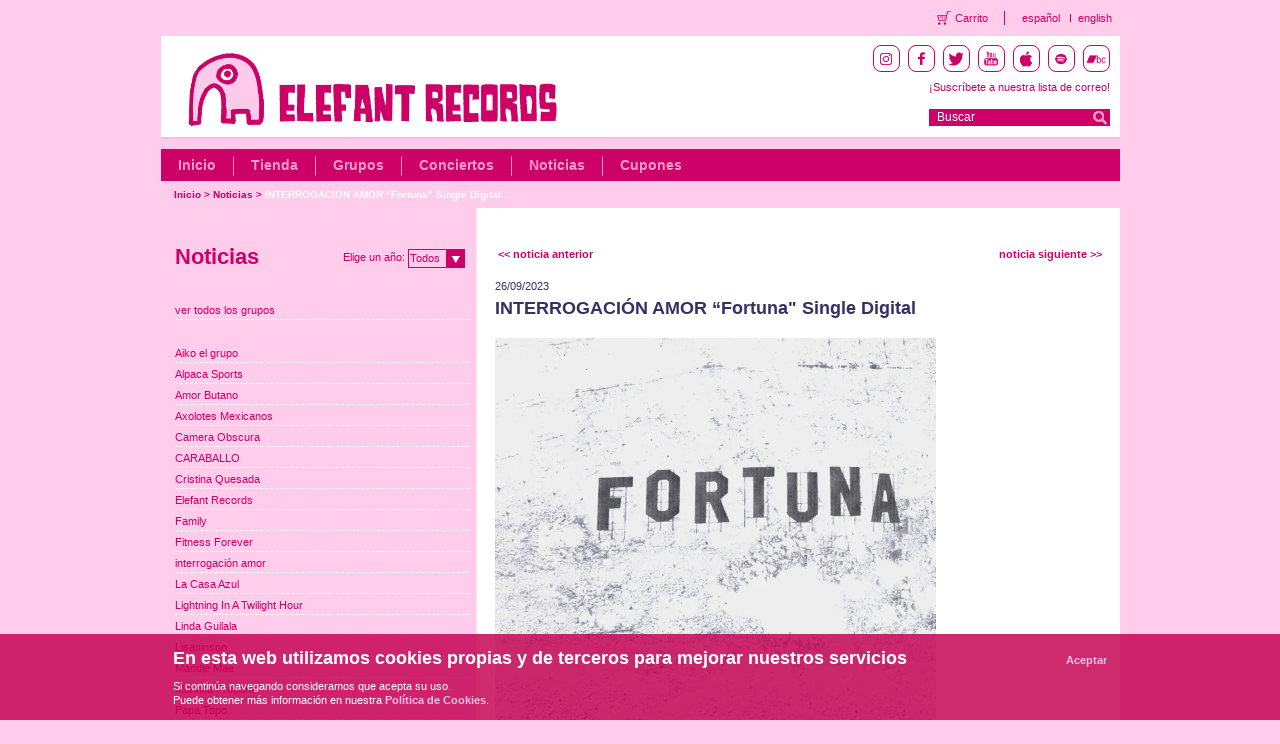

--- FILE ---
content_type: text/html; charset=utf-8
request_url: https://elefant.com/noticia/1329/
body_size: 4787
content:
<!DOCTYPE HTML PUBLIC "-//W3C//DTD HTML 4.01 Transitional//EN" "http://www.w3.org/TR/html4/loose.dtd">
<html>
<head>
<meta http-equiv="Content-Type" content="text/html; charset=utf-8">
<link href="/frontend/css/style.css" rel="stylesheet" type="text/css">
<script type="text/javascript" language="javascript" src="https://ajax.googleapis.com/ajax/libs/jquery/1.5.1/jquery.min.js"></script>
<link rel="shortcut icon" href="/favicon.ico" >
<link rel="alternate" title="RSS de noticias" href="/es/noticias_rss" type="application/rss+xml">
<link rel="alternate" title="RSS de conciertos" href="/es/conciertos_rss" type="application/rss+xml">

<!-- Facebook opengraph -->
	<!-- meta property="fb:admins" content="62XXXX8223" /> -->
	<meta property="og:site_name" content="Elefant Records" />
	<!--  meta property="og:title" content="Elefant Records" />  -->
	<meta property="og:type" content="website" />
	<!-- meta property="og:image" content="https://elefant.com/frontend/images/elefant.jpg"/>   -->
<!-- Facebook opengraph -->
<title>Elefant Records</title>
<script type="text/javascript">
function clearText(field){

	if (field.defaultValue == field.value) field.value = '';
	else if (field.value == '') field.value = field.defaultValue;

}

var path='';

$(document).ready(function() {
	$('#select6').html($('#anyo option:selected').text());
	$('#anyo').change(
		function(){
			var anio = $('#anyo').val();
			if (anio == '')
				window.location = path + "/noticias";
			else
				window.location = path + "/noticias/y/"+anio;
		}
	);
});

</script>

</head>

<body>
	<script language="JavaScript" type="text/javascript" src="/frontend/js/contacto.js"></script>
<link rel="stylesheet" href="/frontend/css/fancybox/jquery.fancybox.css" type="text/css" media="screen" />
<script type="text/javascript" src="/frontend/js/lib/jquery/jquery.fancybox_es.js"></script>

<!-- Header starts  -->
<div class="transparent-header">
    <ul class="theader-links">
        <li class="theader-links-cart">
            <a href="/compra">Carrito</a>
        </li>
        <li class="theader-language">
            <a href="/noticia/1329/">español</a>
        </li>
        <li class="theader-language-last">
            <a href="/new/1329/">english</a>
        </li>
   </ul>
</div>
<div id="header">
    <div class="headerRt fltrt">
        <div class="iconsBlock">
            <li class="socialIcon instagram">
                <a target="_blank" href="https://instagram.com/elefant_records"><img src="/images/instagram.png" /></a>
            </li>
            <li class="socialIcon facebook">
                <a target="_blank" href="https://www.facebook.com/elefantrecordsfans"><img src="/images/facebook.png" /></a>
            </li>
            <li class="socialIcon twitter">
                <a target="_blank" href="https://twitter.com/elefantrecords"><img src="/images/twitter.png" /></a>
            </li>
            <li class="socialIcon youtube">
                <a target="_blank" href="https://www.youtube.com/elefantrecords"><img src="/images/youtube.png" /></a>
            </li>
            <li class="socialIcon itunes">
                <a target="_blank" href="https://itunes.apple.com/es/curator/1345552473"><img src="/images/itunes.png" /></a>
            </li>
            <li class="socialIcon spotify">
                <a target="_blank" href="https://open.spotify.com/user/elefantrecords"><img src="/images/spotify.png" /></a>
            </li>
            <li class="socialIcon bandcamp">
                <a target="_blank" href="https://elefantrecords.bandcamp.com/"><img src="/images/bandcamp.png" /></a>
            </li>
        </div>
        <div class="subscribe">
            <!--<a href="/es/lista_correo">¡Suscríbete a nuestra lista de correo!</a>-->
            <!-- debemos de conectar con el formulario de mailchimp entonces vamos a poner el link directamente al formulario y que abra en otra página -->
            <a href="https://us2.list-manage.com/subscribe?u=7d702028061922a0860126e4a&id=1dddbd93d5" target="_blank" class="font14">¡Suscríbete a nuestra lista de correo!</a>
            
        </div>
       <div class="searchBlock fltrt">
           <form name="buscadorheader" id="buscadorheader" method="get" action="/busqueda">
               <span class="inputBlock fltlft" ><input type="text" name="q" value="Buscar"  onfocus="if (this.value == 'Buscar') {this.value = '';}" onblur="if (this.value == '') {this.value = 'Buscar';}" ></span><input type="submit" class="goBtn fltrt" value="">
           </form>
       </div>
    </div>
    <!-- topHeader starts  -->
    <div class="topHeader">
    <!-- <div class="topHeader">-->
        <div class="headerLt fltlft">
            <div>
                <a class="headLogo" href="/es/index"></a>
            </div>
         </div>            
         <p class="clear">&nbsp;</p>
    </div>
    <!-- topHeader ends  -->

    <!-- btmHeader starts  -->
    <div class="btmHeader">
        <ul class="nav fltlft">
            <li><a href="/es/index">Inicio</a></li>
            <li><a href="/tienda">Tienda</a></li>
            <li><a href="/grupos">Grupos</a></li>
            <li><a href="/conciertos">Conciertos</a></li>
            <!--<li><a href="/es-media">Media</a></li>-->
            <li><a href="/noticias">Noticias</a></li>
            <!-- <li><a href="/colecciones">*** colecciones ***</a></li> -->
            <li class="last"><a href="/cupones">Cupones</a></li>
            <!-- <li class="last"><a href="/es-management">Management</a></li> -->
        </ul>
        <p class="clear">&nbsp;</p>
    </div>
    <!-- btmHeader ends  -->

    <!-- breadcrumbs starts  -->
    <ul class="breadcrumbs fltlft">
        
        <li ><a href="/es/index">Inicio</a>  &gt;&nbsp; </li>
        
        <li ><a href="/noticias">Noticias</a>  &gt;&nbsp; </li>
        
        <li class="selec"><a href="">INTERROGACIÓN AMOR “Fortuna" Single Digital...</a></li>
        
    </ul>
    <!-- breadcrumbs starts  -->
    <p class="clear">&nbsp;</p>
</div>
<!-- Header ends  -->
  	<div id="concert">
		<div class="mainContainersin">
			<div class="ltContainerfot fltrt">
                
                <div class="fltlft">
                	<a href="/noticia/1330/" class="pageBtn">&lt;&lt; noticia anterior </a>
                </div>
                
				
                <div class="fltrt">
                	<a href="/noticia/1328/" class="pageBtn"> noticia siguiente &gt;></a>
                </div>
				

                <br class="clear">
                <div class="separa"></div>
                <div class="bioBlock fltlft">
                	<span class="smlTxtnob">26/09/2023</span>
                    <h2>INTERROGACIÓN AMOR “Fortuna&quot; Single Digital </h2>
                    <div class="separahalf"></div>
                    <br clear="all">
                    <div class="fltlft-noticia"><img class="max441" src="/images/noticia/er-d341.jpg?d=882x882" alt="imagen foto" /></div>
                    <br clear="all">
                    <div class="separa"></div>
                    <p><p>Despu&eacute;s de un tiempo de cambios,&nbsp;<strong>Carlos</strong>&nbsp;y&nbsp;<strong>Javier</strong>&nbsp;se resarcieron con un disco contundente y de una honestidad brutal como fue &ldquo;c&oacute;mo un &aacute;ngel podr&iacute;a romper mi coraz&oacute;n&rdquo; (2022). Nos llegan ahora novedades en forma de Single Digital, una nueva canci&oacute;n, &ldquo;Fortuna&rdquo;, que esta vez cuenta con la producci&oacute;n por parte del propio grupo&nbsp;y la mezcla de <strong>Pablo Cuerno</strong> &ndash; DJ HATER (residente de Los Invernaderos), quien ya colabor&oacute; con ellos en su &uacute;ltimo disco. Y con esta canci&oacute;n todav&iacute;a nos llevan un poco m&aacute;s al extremo: un sonido industrial que roza el digi-core y una letra desesperada, la de una persona abandonada a su suerte y adicta a sus propias desgracias. La propuesta de INTERROGACI&Oacute;N AMOR se sigue radicalizando, pero, sobre todo, si echamos la vista atr&aacute;s, se sigue identificando como una rara avis en el panorama internacional por su lenguaje musical y l&iacute;rico, s&iacute;, pero tambi&eacute;n por su inspiraci&oacute;n y una genialidad inabarcable a la hora de abordarlo.</p><p>&nbsp;</p><p><a href="https://links.altafonte.com/rqk42d4" target="_blank" rel="noopener"><img src="/uploads//tiny/SMART.jpg" alt="" width="607" height="282" /></a></p><p>&nbsp;</p></p>
                    <br/><br/>
				</div>
                <br clear="all">

                <div class="separaplus"></div>
                
                <div class="fltlft">
                	<a href="/noticia/1330/" class="pageBtn">&lt;&lt; noticia anterior </a>
                </div>
                
				
                <div class="fltrt">
                	<a href="/noticia/1328/" class="pageBtn"> noticia siguiente &gt;></a>
                </div>
				
			</div>
            <div class="rtContainerConcert">
				<div class="fltlft"><h1>Noticias</h1></div>
				<div class="slecyear">
					Elige un año:
					<span id="select6" class="select"></span>
	        		<select name="anyo" id="anyo" class="styled">
						<option value="">Todos</option>
						
						<option value="2026" >2026</option>
						
						<option value="2025" >2025</option>
						
						<option value="2024" >2024</option>
						
						<option value="2023" >2023</option>
						
						<option value="2022" >2022</option>
						
						<option value="2021" >2021</option>
						
						<option value="2020" >2020</option>
						
						<option value="2019" >2019</option>
						
						<option value="2018" >2018</option>
						
						<option value="2017" >2017</option>
						
						<option value="2016" >2016</option>
						
						<option value="2015" >2015</option>
						
						<option value="2014" >2014</option>
						
						<option value="2013" >2013</option>
						
						<option value="2012" >2012</option>
						
						<option value="2011" >2011</option>
						
						<option value="2010" >2010</option>
						
						<option value="2009" >2009</option>
						
						<option value="2008" >2008</option>
						
						<option value="2007" >2007</option>
						
						<option value="2006" >2006</option>
						
						<option value="2005" >2005</option>
						
						<option value="2004" >2004</option>
						
						<option value="2003" >2003</option>
						
						<option value="2002" >2002</option>
						
						<option value="2001" >2001</option>
						
						<option value="2000" >2000</option>
						
						<option value="1999" >1999</option>
						
						<option value="1998" >1998</option>
						
						<option value="1997" >1997</option>
						
						<option value="1996" >1996</option>
						
					</select>
				</div>
				<div class="separaplus"></div>
				<ul>
					<li><a href="/noticias">ver todos los grupos</a> </li>
					<div class="separa"></div>
					<div class="separa"></div>
					
					<li><a href="/noticias/g/aiko-el-grupo" >Aiko el grupo</a></li>
					
					<li><a href="/noticias/g/alpaca-sports" >Alpaca Sports</a></li>
					
					<li><a href="/noticias/g/amor-butano" >Amor Butano</a></li>
					
					<li><a href="/noticias/g/axolotes-mexicanos" >Axolotes Mexicanos</a></li>
					
					<li><a href="/noticias/g/camera-obscura" >Camera Obscura</a></li>
					
					<li><a href="/noticias/g/caraballo" >CARABALLO</a></li>
					
					<li><a href="/noticias/g/cristina-quesada" >Cristina Quesada</a></li>
					
					<li><a href="/noticias/g/elefant-records" >Elefant Records</a></li>
					
					<li><a href="/noticias/g/family" >Family</a></li>
					
					<li><a href="/noticias/g/fitness-forever" >Fitness Forever</a></li>
					
					<li><a href="/noticias/g/interrogacion-amor" >interrogación amor</a></li>
					
					<li><a href="/noticias/g/la-casa-azul" >La Casa Azul</a></li>
					
					<li><a href="/noticias/g/lightning-in-a-twilight-hour" >Lightning In A Twilight Hour</a></li>
					
					<li><a href="/noticias/g/linda-guilala" >Linda Guilala</a></li>
					
					<li><a href="/noticias/g/lisasinson" >Lisasinson</a></li>
					
					<li><a href="/noticias/g/maddie-mae" >Maddie Mae</a></li>
					
					<li><a href="/noticias/g/marinita-precaria" >Marinita Precaria</a></li>
					
					<li><a href="/noticias/g/papa-topo" >Papa Topo</a></li>
					
					<li><a href="/noticias/g/pipiolas" >Pipiolas</a></li>
					
					<li><a href="/noticias/g/putochinomaricon" >PUTOCHINOMARICÓN</a></li>
					
					<li><a href="/noticias/g/solea-morente" >Soleá Morente</a></li>
					
					<li><a href="/noticias/g/sunlit" >Sunlit</a></li>
					
					<li><a href="/noticias/g/the-yearning" >The Yearning</a></li>
					
				</ul>
			</div>
  	    </div>
       	<p class="clear">&nbsp;</p>
	</div>
	<!-- footer starts  -->
<div id="footer" class="footer">
  <div class="footer-logo">
    <img src="/images/footerLogo.png" alt="Elefant Records Logo White" />
  </div>
  <div class="footerLinks">
    <ul>
      <li><a href="/pagina/1/">Quiénes somos</a></li>
      <li><a href="/catalogo/albumes">Catálogo Elefant</a></li>
      <li><a href="/pagina/15/contacto">Contacto</a></li>
      <!-- nominus 20231208 li><a href="/contacto" id="contacto">Contacto</a></li-->
      <li><a href="/pagina/4/">Aviso legal</a></li>
      <li><a href="/pagina/14/">Política de privacidad</a></li>
      <li><a href="/pagina/13/">Política de cookies</a></li>
      <li><a href="/pagina/16/">Términos y Condiciones</a></li>
    </ul>    
  </div>
  <div class="iconsBlock" style="margin-top:-20px;">
    <li class="socialIcon instagram">
      <a target="_blank" href="https://instagram.com/elefant_records"><img src="/images/instagram.png" /></a>
    </li>
    <li class="socialIcon facebook">
      <a target="_blank" href="https://www.facebook.com/elefantrecordsfans"><img
          src="/images/facebook.png" /></a>
    </li>
    <li class="socialIcon twitter">
      <a target="_blank" href="https://twitter.com/elefantrecords"><img src="/images/twitter.png" /></a>
    </li>
    <li class="socialIcon youtube">
      <a target="_blank" href="https://www.youtube.com/elefantrecords"><img src="/images/youtube.png" /></a>
    </li>
    <li class="socialIcon itunes">
      <a target="_blank" href="https://itunes.apple.com/es/curator/1345552473"><img
          src="/images/itunes.png" /></a>
    </li>
    <li class="socialIcon spotify">
      <a target="_blank" href="https://open.spotify.com/user/elefantrecords"><img
          src="/images/spotify.png" /></a>
    </li>
    <li class="socialIcon bandcamp">
      <a target="_blank" href="https://elefantrecords.bandcamp.com/"><img src="/images/bandcamp.png" /></a>
    </li>
    <li class="socialIcon cart">
      <a href="/compra"><img src="/images/cart.png" /></a>
    </li>
  
  </div>
  <br/>
  <br/>
  <div style="margin-left:9%;margin-bottom:40px;">
    <img src="/images/logos-subvencion_01.png" style="float:left;width:255px">
    <img src="/images/logos-subvencion_02.png" style="float:left;width:255px">
    <img src="/images/logos-subvencion_03.png" style="float:left;width:269px">
  </div>
  <br/>
  <br/>
</div>

<div class="cookies">
  <div class="cookiewp">
    <h3>En esta web utilizamos cookies propias y de terceros para mejorar nuestros servicios</h3>
    <p>Si contin&uacute;a navegando consideramos que acepta su uso.</br>Puede obtener m&aacute;s informaci&oacute;n en nuestra <a href="/pagina/13/politica-cookies">Pol&iacute;tica de Cookies</a>.</p>
    <a id="cookie_acepta" href="#">Aceptar</a>
    <div class="clear"></div>
  </div>
</div>

<!-- Incluyo plugin de cookies para el faldón de aviso de cookies -->
<script src="/frontend/js/jquery-cookie-master/jquery.cookie.js"></script>
<script type="text/javascript">
  $(function () {
    var aceptarCookies = function () {
      $.cookie('cookies_aceptadas', true, { path: '/', expires: 180 });
      $('.cookies').fadeOut();
    }

    if (!$.cookie('cookies_aceptadas')) {
      $('.cookies').fadeIn();

      var page_hits = $.cookie('page_hits') ? parseInt($.cookie('page_hits')) + 1 : 1;
      $.cookie('page_hits', page_hits, { path: '/' });

      if (page_hits > 1) {
        aceptarCookies();
      }
    }

    $('#cookie_acepta').click(function (event) {
      event.preventDefault();
      aceptarCookies();
    });
  });
</script>

<!--<script type="text/javascript">
        var gaJsHost = (("https:" == document.location.protocol) ? "https://ssl." : "https://www.");
        document.write(unescape("%3Cscript src='" + gaJsHost + "google-analytics.com/ga.js' type='text/javascript'%3E%3C/script%3E"));       
	</script>
    <script type="text/javascript">
        var pageTracker = _gat._getTracker("UA-127745-6");
        pageTracker._initData();
        pageTracker._trackPageview();
	</script>-->

<!-- Google tag (gtag.js) G4 NO-MINUS 2023 -->
<script async src="https://www.googletagmanager.com/gtag/js?id=G-T5474368QH"></script>
<script>
  window.dataLayer = window.dataLayer || [];
  function gtag() { dataLayer.push(arguments); }
  gtag('js', new Date());
  gtag('config', 'G-T5474368QH'); 
</script>
<!-- footer ends  -->
</body>
</html>

--- FILE ---
content_type: text/css
request_url: https://elefant.com/frontend/css/style.css
body_size: 9695
content:
@charset "utf-8";
/*------------------------------Reset style Starts-------------------------------*/
/* no reseteamos em a proposito */
html,
body,
div,
span,
applet,
object,
iframe,
h1,
h2,
h3,
h4,
h5,
h6,
p,
blockquote,
pre,
a,
abbr,
acronym,
address,
big,
cite,
code,
del,
dfn,
font,
img,
ins,
kbd,
q,
s,
samp,
small,
strike,
strong,
sub,
sup,
tt,
var,
dl,
dt,
dd,
ul,
li,
fieldset,
form,
label,
legend,
table,
caption,
tbody,
tfoot,
thead,
tr,
th,
td {
  margin: 0;
  padding: 0;
  border: 0;
  outline: 0;
  font-weight: inherit;
  font-style: inherit;
  font-size: 100%;
  font-family: inherit;
  vertical-align: baseline;
}
/* remember to define focus styles! */
:focus {
  outline: 0;
}

ul {
  list-style: none;
}
/* tables still need 'cellspacing="0"' in the markup */
table {
  border-collapse: separate;
  border-spacing: 0;
  width: 100%;
}
caption,
th,
td {
  font-weight: normal;
  padding: 7px;
  vertical-align: middle;
}
blockquote:before,
blockquote:after,
q:before,
q:after {
  content: "";
}
blockquote,
q {
  quotes: "" "";
}
strong {
  font-weight: bold;
}
img {
  margin: 0;
}
/*------------------------------Reset style Ends-------------------------------*/

/*-----------------------------------float start-------------------------------*/
.fltrt {
  float: right;
  margin-left: 5px;
}
.fltlft {
  float: left;
}
.clear {
  clear: both;
  font-size: 0px;
  line-height: 1px;
  height: 0px;
}
.fltrtpad {
  float: right;
  margin-right: 7px;
}

.fltlftpad {
  float: left;
  margin-right: 10px;
}
.fltcenter {
  text-align: center;
}

.fltlftpad_addthis {
  position: absolute;
  top: 350px;
}

.ltContainerfot .fltlftpad_addthis {
  top: 270px;
}

.ltContainerfot .imgshiphome .fltlftpad_addthis {
  top: 312px;
}
/*-----------------------------------float ends--------------------------------*/

/*---------------------body starts here ---------------------------------------*/
body {
  color: #333366;
  font-family: Helvetica, Arial, sans-serif;
  font-weight: normal;
  font-size: 11px;
  line-height: 14px;
  background-color: #ffcceb;
}
/*---------------------body ends here ---------------------------------------*/

/*---Common Wrapper Style Starts ----*/

a {
  text-decoration: none;
  border: 0;
  color: #0d5b9e;
  cursor: pointer;
}
a:hover {
  text-decoration: underline;
  border: 0;
  color: #0d5b9e;
  cursor: pointer;
}
a img,
a:hover img {
  text-decoration: none;
  border: 0;
  cursor: pointer;
}

#header {
  display: block;
  margin: 0 auto;
  padding: 0;
  width: 959px;
}
#body {
  display: block;
  width: 945px;
  background: #fff;
  margin-top: 0;
  margin-right: auto;
  margin-bottom: 0;
  margin-left: auto;
  padding-top: 18px;
  padding-right: 0;
  padding-bottom: 10px;
  padding-left: 14px;
}
#concert {
  display: block;
  width: 945px;
  background: #fff;
  margin-top: 0;
  margin-right: auto;
  margin-bottom: 0;
  margin-left: auto;
  padding-top: 18px;
  padding-right: 0;
  padding-bottom: 10px;
  padding-left: 14px;
  background-image: url(../images/bgoncert.gif);
  background-repeat: repeat-y;
  overflow: auto;
}

#footer {
  display: block;
  width: 939px;
  background: #ffcceb;
  margin-top: 0;
  margin-right: auto;
  margin-bottom: 0;
  margin-left: auto;
  padding-top: 23px;
  padding-right: 10px;
  padding-bottom: 23px;
  padding-left: 10px;
}

h1 {
  color: #cc0066;
  font-weight: bold;
  font-size: 22px;
  line-height: 26px;
}
h2 {
  color: #333366;
  font-weight: bold;
  font-size: 18px;
  line-height: 22px;
}
h3 {
  color: #cc0066;
  font-weight: bold;
  font-size: 18px;
  line-height: 22px;
}
h4 {
  color: #cc0066;
  font-weight: bold;
  font-size: 16px;
  line-height: 20px;
}
h1.titlePad {
  padding: 14px 0 0 0;
}
h3.titlePad {
  padding: 14px 0 0 0;
}

h1.nobold {
  color: #cc0066;
  font-weight: normal;
  font-size: 21px;
  line-height: 26px;
}
h2.nobold {
  color: #333366;
  font-weight: normal;
  font-size: 17px;
  line-height: 22px;
}

h2 a:link {
  color: #333366;
  text-decoration: none;
}
h2 a:visited {
  color: #333366;
  text-decoration: none;
}
h2 a:hover {
  color: #333366;
  text-decoration: none;
}
h2 a:active {
  color: #333366;
  text-decoration: none;
}

/*---Common Wrapper Style ends ----*/

/*--- header starts ----*/
.topHeader {
  display: block;
  margin: 0;
  padding: 0;
  width: 100%;
  border-bottom: 2px solid #f2c0d9;
  background-color: #ffffff;
  background-repeat: no-repeat;
  background-position: left top;
}
.transparent-header {
  background: none;
  display: flex;
  align-items: center;
  justify-content: flex-end;
  margin: 0 auto;
  padding: 0;
  width: 959px;
  height: 36px;
}
.theader-links {
  display: flex;
}
.theader-links li {
  margin: 0 8px;
  display: flex;
  align-items: center;
}
.theader-links li a {
  color: #cc0066;
}
.theader-links li a:visited,
a:hover {
  color: #cc0066;
}
.theader-links-cart {
  display: flex;
}
.theader-links-cart:before {
  display: flex;
  width: 14px;
  height: 14px;
  content: "";
  background-image: url(../images/caricohover.png);
  background-repeat: no-repeat;
  background-size: contain;
  margin-right: 4px;
}
.theader-language,
.theader-language-last {
  display: flex;
}
.theader-language:before {
  display: flex;
  width: 1px;
  border-left: solid 1px #cc0066;
  content: "";
  height: 14px;
  margin-right: 16px;
}
.theader-language-last:before {
  display: flex;
  width: 1px;
  border-left: solid 1px #cc0066;
  content: "";
  height: 8px;
  margin-right: 6px;
  margin-left: -6px;
}
.theader-links-login {
  display: flex;
}
.theader-links-login:before {
  display: flex;
  width: 14px;
  height: 14px;
  content: "";
  background-image: url(../images/sign.png);
  background-repeat: no-repeat;
  background-size: contain;
  margin-right: 4px;
}
.theader-links-orders {
  display: flex;
}
.theader-links-orders:before {
  display: flex;
  width: 14px;
  height: 14px;
  content: "";
  background-image: url(../images/box.png);
  background-repeat: no-repeat;
  background-size: contain;
  margin-right: 4px;
}
.iconsBlock {
  display: flex;
  align-items: center;
  justify-content: flex-end;
}
.socialIcon {
  list-style: none;
  display: flex;
  align-items: center;
  justify-content: center;
  margin-left: 8px;
}
.socialIcon a {
  border: solid 1px #cc0066;
  width: 25px;
  height: 25px;
  border-radius: 8px;
  display: flex;
  align-items: center;
  justify-content: center;
}
.socialIcon.instagram a img {
  width: 12px;
  height: 12px;
}
.socialIcon.facebook a img {
  width: 20px;
  height: 14px;
}
.socialIcon.twitter a img {
  width: 20px;
  height: 16px;
}
.socialIcon.youtube a img {
  width: 20px;
  height: 16px;
}
.socialIcon.itunes a img {
  width: 20px;
  height: 16px;
}
.socialIcon.spotify a img {
  width: 20px;
  height: 14px;
}
.bandcamp.socialIcon  {
  margin-right: 0;
}
.socialIcon.bandcamp a img {
  width: 20px;
  height: 20px;
}
.socialIcon.cart a img {
  width: 15px;
  height: 12px;
}
.subscribe {
  display: flex;
  margin-top: 8px;
  justify-content: flex-end;
}
.subscribe a {
  color: #cc0066;
}

.btmHeader {
  display: block;
  margin: 0;
  padding: 0;
  height: 32px;
  margin-top: 10px;
  background: #cc0066;
}

.headerLt {
  display: block;
  margin: 0;
  padding: 11px 0 0 10px;
  width: 450px;
}

.headerRt {
  display: block;
  margin: 0;
  padding: 9px 10px 0 0;
  width: 350px;
}
.rtTopLinks {
  display: flex;
  margin: 0;
  text-align: right;
  height: 23px;
  padding-top: 2px;
  padding-right: 0;
  padding-left: 0px;
  flex-direction: column;
}
.rtTopLinks li {
  display: block;
  margin: 0;
  padding: 0 8px 0 6px;
  float: left;
  background: url(../images/navDivider.gif) right top no-repeat;
  height: 17px;
}
.rtTopLinks li a {
  color: #cc0066;
  text-decoration: none;
  display: block;
  margin: 0;
  padding: 0;
}
.rtTopLinks li a:hover {
  color: #cc0066;
  text-decoration: underline;
}
.rtTopLinks li.last {
  background: none;
  padding-right: 12px;
}

.rtBtmLinks {
  display: block;
  margin: 0;
  padding: 0;
  text-align: right;
}
.rtBtmLinks li {
  display: block;
  margin: 0;
  padding: 0 0 0 6px;
  float: left;
}
.rtBtmLinks li a,
.rtBtmLinks li a:hover {
  text-decoration: none;
  padding: 1px 0 0 0;
  display: block;
  margin: 0;
}

.rtBtmLinks li.bgLink a {
  color: #000;
  text-decoration: none;
  display: block;
  margin: 0;
  padding: 0 6px;
  font-weight: bold;
  background: url(../images/linkBg.gif) left top repeat-x;
  height: 20px;
  border: 1px solid #999999;
  font-size: 11px;
  line-height: 20px;
}
.rtBtmLinks li.bgLink a:hover {
  color: #000;
  text-decoration: underline;
  border: 1px solid #999999;
}
.rtBtmLinks li.bgLink a .ico {
  display: block;
  margin: 0;
  padding: 0 0 0 21px;
  background: url(../images/likeIco.gif) left 3px no-repeat;
  height: 20px;
}

.nav {
  display: block;
  margin: 0;
  padding: 7px 0 5px 0;
  font-size: 14px;
  color: #ff99cc;
  font-weight: bold;
  line-height: 18px;
  height: 20px;
}
.nav li {
  display: block;
  margin: 0;
  padding: 0 1px 0 0;
  float: left;
  background: url(../images/navDivider.gif) right top no-repeat;
  height: 20px;
}
.nav li a {
  color: #ff99cc;
  text-decoration: none;
  display: block;
  margin: 0;
  padding: 0 17px;
}
.nav li a:hover {
  color: #fff;
  text-decoration: underline;
}
.nav li.last {
  background: none;
  padding-right: 0;
}

.searchBlock {
  display: block;
  margin: 0;
  padding: 7px 0 0 0;
  width: 181px;
  margin-top: 8px;
}

.searchTitle a {
  font-weight: bold;
  font-size: 120%;
  text-decoration: none;
}
.inputBlock {
  display: block;
  margin: 0;
  padding: 1px 9px 2px 8px;
  width: 145px;
  height: 14px;
  background-color: #cc0066;
}
.inputBlock input {
  display: block;
  margin: 0;
  padding: 0;
  width: 145px;
  background: none;
  border: none;
  font-weight: normal;
  height: 14px;
  font-size: 12px;
  color: #fff;
  font-family: Helvetica, Arial, sans-serif;
  line-height: 14px;
}
.goBtn {
  display: block;
  margin: 0;
  padding: 0;
  width: 19px;
  height: 17px;
  border: none;
  background: url(../images/goBtn.gif) left top no-repeat;
  cursor: pointer;
}

.breadcrumbs {
  display: block;
  margin: 0;
  padding: 5px 0 4px 13px;
  width: 946px;
  font-size: 10px;
  color: #cc0066;
  font-weight: bold;
  line-height: 18px;
  background-color: #ffcceb;
}
.breadcrumbs li {
  display: block;
  margin: 0;
  padding: 0;
  float: left;
}
.breadcrumbs li a {
  color: #cc0066;
  text-decoration: none;
}
.breadcrumbs li a:hover {
  color: #fff;
  text-decoration: underline;
}
/*--- header ends ----*/

/*--- body starts ----*/

.mainContainer {
  display: block;
  width: 100%;
  background: url(../images/mainDivider.gif) left top repeat-y;
  margin-right: 0;
  margin-bottom: 7px;
  margin-left: 0;
  margin-top: 0px;
}

.mainContainerCup {
  display: block;
  width: 100%;
  background-color: #ffcceb;
  margin-right: 0;
  margin-bottom: 7px;
  margin-left: 0;
  margin-top: 0px;
}

.mainContainersin {
  display: block;
  width: 100%;
  margin-top: 18px;
  margin-right: 0;
  margin-bottom: 7px;
  margin-left: 0;
}
.mainContainerBox {
  display: block;
  width: 900px;
  margin: 5px;
  background-color: #fff;
  padding: 10px;
}
.mainContainerBuy {
  display: block;
  width: 90%;
  margin-top: 18px;
  margin-right: 0;
  margin-bottom: 7px;
  margin-left: 40px;
}
.mainContainerGen {
  display: block;
  width: 911px;
  margin-top: 10px;
  margin-right: 0;
  margin-bottom: 7px;
  margin-left: 10px;
}
.moreBtn,
.readBtn,
.moreBtnVideo {
  display: block;
  margin: 0;
  padding: 0;
}
a.moreBtn:link,
a.readBtn:link,
a.moreBtnVideo:link {
  display: block;
  margin: 0;
  background: url(../images/moreBtn.png) left top no-repeat;
  color: #cc0066;
  font-size: 11px;
  line-height: 17px;
  font-weight: bold;
  text-decoration: none;
  height: 17px;
  padding-top: 0;
  padding-right: 0;
  padding-bottom: 3px;
  padding-left: 20px;
}
a.moreBtn:visited,
a.readBtn:visited,
a.moreBtnVideo:visited {
  display: block;
  margin: 0;
  padding: 0 0 3px 20px;
  background: url(../images/moreBtn.png) left top no-repeat;
  color: #cc0066;
  font-size: 11px;
  line-height: 17px;
  font-weight: bold;
  text-decoration: none;
}
a.moreBtn:hover,
a.readBtn:hover,
a.moreBtnVideo:hover {
  display: block;
  margin: 0;
  background: url(../images/moreBtnHover.png) left top no-repeat;
  color: #cc0066;
  font-size: 11px;
  line-height: 17px;
  font-weight: bold;
  text-decoration: underline;
}
a.moreBtn:active,
a.readBtn:active,
a.moreBtnVideo:active {
  display: block;
  margin: 0;
  padding: 0 0 3px 20px;
  background: url(../images/moreBtn.png) left top no-repeat;
  color: #cc0066;
  font-size: 11px;
  line-height: 17px;
  font-weight: bold;
  text-decoration: none;
}

.arwBtn {
  display: block;
  margin: 0;
  padding: 0;
}
a.arwBtn {
  display: block;
  margin: 0;
  padding: 0 0 4px 13px;
  background: url(../images/pinkBullet.png) 1px 2px no-repeat;
  color: #ff3399;
  font-size: 11px;
  line-height: 14px;
  font-weight: normal;
}
a.arwBtn:hover {
  text-decoration: none;
  color: #ff3399;
  font-weight: bold;
}
.ltContainerfot {
  display: block;
  width: 610px;
  margin-top: 0;
  margin-right: 15px;
  margin-bottom: 0;
  margin-left: 0;
  padding-top: 0;
  padding-right: 0;
  padding-bottom: 0;
  padding-left: 5px;
  position: relative;
}
.ltContainer {
  display: block;
  margin: 0;
  padding: 0 0 0 5px;
  width: 621px;
  position: relative;
}
.rtContainer {
  display: block;
  padding: 0;
  width: 273px;
  margin-top: 0;
  margin-right: 5px;
  margin-bottom: 0;
  margin-left: 0;
}
.rtContainerConcert {
  display: block;
  width: 300px;
  background-color: #ffcceb;
  margin: 0;
  padding: 0;
}
.dividerCmnLrg {
  display: block;
  width: 617px;
  border-bottom: 2px dotted #ff99cc;
  padding: 25px 0 0 0;
  font-size: 0;
  line-height: 0;
  clear: both;
}
.dividerCmnPre {
  display: block;
  font-size: 0;
  line-height: 0;
  clear: both;
  padding: 0px;
  margin-top: 15px;
  margin-bottom: 10px;
  border-bottom-width: 2px;
  border-bottom-style: dotted;
  border-bottom-color: #ff99cc;
}
.dividerCmnLrgeqal {
  display: block;
  width: 607px;
  border-bottom: 2px dotted #ff99cc;
  font-size: 0;
  line-height: 0;
  clear: both;
  height: 5px;
  padding-top: 0px;
  padding-right: 5px;
  padding-bottom: 0px;
  padding-left: 5px;
  margin-bottom: 10px;
  margin-top: 5px;
}

.dividerCmnLrCon {
  display: block;
  width: 600px;
  border-bottom: 2px dotted #ff99cc;
  font-size: 0;
  line-height: 0;
  clear: both;
  height: 5px;
  padding-top: 0px;
  padding-right: 5px;
  padding-bottom: 0px;
  padding-left: 5px;
  margin-bottom: 20px;
  margin-top: 10px;
}
.dividerCmnLrNot {
  display: block;
  width: 600px;
  border-bottom: 2px dotted #ff99cc;
  font-size: 0;
  line-height: 0;
  clear: both;
  height: 5px;
  padding-top: 0px;
  padding-right: 5px;
  padding-bottom: 0px;
  padding-left: 5px;
  margin-bottom: 10px;
  margin-top: 10px;
}
.smlBlock {
  display: block;
  margin: 0;
  padding: 17px 0 8px 0;
  width: 620px;
}
.smlBlock .imgMain {
  display: block;
  margin: 0;
  padding: 0;
  width: 260px;
  height: 259px;
}
.smlBlock .imgMain img {
  display: block;
  margin: 0;
  padding: 0;
  width: 260px;
  height: 259px;
}
.smlBlock a,
.smlBlock {
  text-decoration: none;
}

.smlBlock .smlBlockDesc {
  display: block;
  margin: 0;
  padding: 0;
  width: 346px;
}
.smlTxt {
  font-size: 11px;
  color: #333366;
  font-weight: bold;
  line-height: 16px;
  padding: 0 0 3px 0;
  display: block;
}
.smlTxtnob {
  font-size: 11px;
  color: #333366;
  font-weight: normal;
  line-height: 16px;
  padding: 0 0 3px 0;
  display: block;
}
.smlTxtpin {
  font-size: 11px;
  color: #cc0066;
  font-weight: bold;
  line-height: 16px;
  padding: 0 0 3px 0;
  display: block;
}
.smlBlockAu {
  display: block;
  margin: 0;
  padding: 0;
  width: 346px;
}
.smlBlockAudiscDeezer {
  display: block;
  padding: 0;
  width: 593px;
  margin-top: 10px;
  margin-right: 0;
  margin-bottom: 0;
  margin-left: 180px;
}
.smlBlockAudisc {
  display: block;
  padding: 0;
  width: 570px;
  margin-top: 10px;
  margin-right: 0;
  margin-bottom: 0;
  margin-left: 50px;
}
.bioBlock {
  display: block;
  margin: 0;
  padding: 0;
  width: 610px;
}
.merch {
  display: block;
  margin: 0;
  padding-top: 40px;
  padding-right: 0;
  padding-bottom: 0;
  padding-left: 0;
  font-weight: bold;
}
.desc {
  display: block;
  margin: 0;
  padding: 0px;
}
.smlBlock .moreBtn .moreBtnVideo {
  padding-right: 18px;
}
.videoBtnfull {
  display: block;
  margin: 0;
  clear: both;
  width: 100%;
  padding-top: 5px;
  padding-right: 0;
  padding-bottom: 5px;
  padding-left: 0;
}
.videoBtnfulldisc {
  display: block;
  margin: 0;
  clear: both;
  width: 520px;
  padding-top: 3px;
  padding-right: 0;
  padding-bottom: 3px;
  padding-left: 0;
}

.videoBtn {
  display: block;
  margin: 0;
  padding: 5px 0 5px 0;
  clear: both;
}
.videoBtn a,
.videoBtn a:hover {
  display: block;
  margin: 0;
  padding: 0;
  text-decoration: none;
}
.videoBtn .videoTxt {
  display: block;
  margin: 0;
  height: 15px;
  border: 1px solid #ffb3d9;
  border-left: none;
  padding: 2px 5px;
  color: #ff3399;
  font-size: 11px;
  line-height: 16px;
  font-weight: normal;
  width: 212px;
  overflow: hidden;
}
.videoTxtfull {
  display: block;
  margin: 0;
  height: 15px;
  border: 1px solid #ff99cc;
  border-left: none;
  color: #cc0066;
  font-size: 11px;
  line-height: 16px;
  font-weight: normal;
  overflow: hidden;
  width: 85%;
  padding-top: 2px;
  padding-right: 5px;
  padding-bottom: 2px;
  padding-left: 5px;
}
.videoTxtfulldisc {
  display: block;
  margin: 0;
  height: 15px;
  border: 1px solid #cc0066;
  border-left: none;
  color: #cc0066;
  font-size: 11px;
  line-height: 16px;
  font-weight: normal;
  overflow: hidden;
  width: 350px;
  padding-top: 2px;
  padding-right: 5px;
  padding-bottom: 2px;
  padding-left: 5px;
}
.videoTxtfulldeezer {
  display: block;
  margin: 0;
  height: 15px;
  border: 1px solid #ff99cc;
  color: #cc0066;
  font-size: 11px;
  line-height: 16px;
  font-weight: normal;
  overflow: hidden;
  width: 580px;
  padding-top: 2px;
  padding-right: 5px;
  padding-bottom: 2px;
  padding-left: 5px;
}
.videoTxtfulldeezer a {
  color: #cc0066;
}
.videoTxtfulldeezer a:hover {
  color: #cc0066;
  text-decoration: underline;
}

.videoBtn .videoTxtSml {
  display: block;
  margin: 0;
  height: 15px;
  border: 1px solid #ffb3d9;
  border-left: none;
  padding: 2px 5px;
  color: #cc0066;
  font-size: 11px;
  line-height: 16px;
  font-weight: normal;
  width: 81px;
  overflow: hidden;
}

a.buyBtn {
  display: block;
  margin: 0;
  padding: 0;
  border: none;
  cursor: pointer;
  height: 17px;
  width: 91px;
  background-image: url(../images/buyBtn.gif);
}
a.buyBtn:hover {
  display: block;
  margin: 0;
  padding: 0;
  border: none;
  cursor: pointer;
  height: 17px;
  width: 91px;
  background-image: url(../images/buyBtnHover.gif);
}

a.buyBtnBig {
  display: block;
  margin: 0;
  border: none;
  cursor: pointer;
  height: 17px;
  background-color: #cc0066;
  color: #fff;
  text-align: center;
  line-height: 17px;
  font-weight: bold;
  font-size: 1.5em;
  width: 140px;
  padding-top: 4px;
  padding-right: 2px;
  padding-bottom: 4px;
  padding-left: 2px;
}
a.buyBtnBig:hover {
  display: block;
  margin: 0;
  border: none;
  cursor: pointer;
  height: 17px;
  background-color: #ff99cc;
  color: #cc0066;
  text-align: center;
  line-height: 17px;
  font-weight: bold;
  font-size: 1.5em;
  width: 140px;
  text-decoration: none;
  padding-top: 4px;
  padding-right: 2px;
  padding-bottom: 4px;
  padding-left: 2px;
}

a.buyBtnshort {
  display: block;
  margin: 0;
  padding: 0;
  border: none;
  cursor: pointer;
  height: 17px;
  line-height: 17px;
  width: 63px;
  background-color: #cc0066;
  color: #fff;
  text-align: center;
  font-weight: bold;
}
a.buyBtnshort:hover {
  margin: 0;
  padding: 0;
  border: none;
  cursor: pointer;
  height: 17px;
  line-height: 17px;
  width: 63px;
  background-color: #ff99cc;
  color: #cc0066;
  text-align: center;
  font-weight: bold;
  text-decoration: none;
}
.buyBtnNor {
  display: block;
  margin: 0;
  padding: 0;
  border: none;
  cursor: pointer;
  height: 17px;
  line-height: 17px;
  width: 91px;
  background-color: #cc0066;
  color: #fff;
  text-align: center;
  font-weight: bold;
}
.buyBtnNor:hover {
  margin: 0;
  padding: 0;
  border: none;
  cursor: pointer;
  height: 17px;
  line-height: 17px;
  width: 91px;
  background-color: #ff99cc;
  color: #cc0066;
  text-align: center;
  font-weight: bold;
  text-decoration: none;
}

a.salirBtnNor {
  display: block;
  margin: 0;
  padding: 5px;
  border: none;
  cursor: pointer;
  line-height: 17px;
  background-color: #cc0066;
  color: #fff;
  text-align: center;
  font-weight: bold;
}
a.salirBtnNor:hover {
  background-color: #ff99cc;
  color: #cc0066;
  text-decoration: none;
}

a.buyBtnblock {
  display: block;
  margin: 0;
  padding: 0;
  border: none;
  cursor: pointer;
  height: 17px;
  width: 90px;
  background-image: url(../images/buyBtnshort.jpg);
  background-repeat: no-repeat;
  background-position: center center;
}
a.buyBtnblock:hover {
  display: block;
  margin: 0;
  padding: 0;
  border: none;
  cursor: pointer;
  height: 17px;
  width: 82px;
  background-image: url(../images/buyBtnshortHover.jpg);
}

.bigBtnListado {
  margin: 0 24px 0 0;
  text-align: center;
  padding: 10px 0;
  border: none;
  cursor: pointer;
  background-color: #cc0066;
  color: #fff;
  font-weight: bold;
  float: right;
  width: 251px;
  font-size: 13px;
}
.bigBtnListado:hover {
  text-decoration: none;
  background-color: #ff99cc;
  color: #cc0066;
}

.rtSmlBlock .bigBtnListado {
  margin-right: 19px;
}

.squareBtn {
  display: block;
  margin: 0;
  padding: 8px 6px 3px 0;
  text-align: right;
}
.squareBtn li {
  display: block;
  margin: 0;
  padding: 0 0 0 3px;
  float: left;
}
.squareBtn li a {
  display: block;
  margin: 0;
  padding: 0;
  float: left;
  width: 11px;
  height: 11px;
  text-indent: -9999px;
  text-decoration: none;
  background-color: #ff99cc;
}
.squareBtn li a:hover {
  text-indent: -9999px;
  text-decoration: none;
  background-color: #de5c9a;
}
.squareBtn li.activeBtn a {
  text-indent: -9999px;
  text-decoration: none;
  background-color: #cf1170;
}

.smlContainer {
  display: block;
  margin: 0;
  padding: 0;
  width: 606px;
}

/*--- videoList starts ----*/
.videoList {
  display: block;
  margin: 0;
  padding: 0 0 10px 0;
  width: 100%;
}
.videoListcont {
  display: block;
  margin: 0;
  padding: 0 17px 0 0;
  width: 130px;
  float: left;
}
.videoList li {
  display: block;
  margin: 0;
  padding: 0 8px 0 0;
  width: 130px;
  float: left;
}
.videoList .imgMain {
  display: block;
  margin: 0;
  padding: 0;
  width: 100%;
  height: 101px;
}
.videoList .imgMain img {
  display: block;
  margin: 0;
  padding: 0;
  width: 98px;
  height: 101px;
}
.videoList a,
.videoList a:hover {
  text-decoration: none;
}

.videoList .smlBlockDesc {
  display: block;
  margin: 0;
  padding: 3px 0 0 0;
  width: 100%;
  color: #333366;
  min-height: 55px;
  line-height: 13px;
  clear: both;
}
.videoList .smlBlockDesc a {
  text-decoration: none;
  font-weight: bold;
  color: #333366;
}
.videoList .smlBlockDesc a:hover {
  text-decoration: underline;
  font-weight: bold;
  color: #333366;
}

/*--- videoList ends ----*/

.videoListScroll {
  display: block;
  margin: 0;
  padding: 0 0 10px 0;
  width: 100%;
}
.videoListScroll li {
  display: block;
  margin: 0;
  width: 123px;
  float: left;
  padding-top: 0;
  padding-right: 5px;
  padding-bottom: 0;
  padding-left: 10px;
}
.videoListScroll .imgMain {
  display: block;
  margin: 0;
  padding: 0;
  width: 100%;
  height: 101px;
}
.videoListScroll .imgMain img {
  display: block;
  margin: 0;
  padding: 0;
  width: 98px;
  height: 101px;
}
.videoListScroll a,
.videoListScroll a:hover {
  text-decoration: none;
}

.videoListScroll .smlBlockDesc {
  display: block;
  margin: 0;
  padding: 3px 0 0 0;
  width: 100%;
  color: #333366;
  min-height: 55px;
  line-height: 13px;
  clear: both;
}
.videoListScroll .smlBlockDesc a {
  text-decoration: none;
  font-weight: bold;
  color: #333366;
}
.videoListScroll .smlBlockDesc a:hover {
  text-decoration: underline;
  font-weight: bold;
  color: #333366;
}

/*--- lrgVideoList starts ----*/

.lrgVideoList {
  display: block;
  margin: 0;
  width: 100%;
  padding-top: 8px;
  padding-right: 0;
  padding-bottom: 20px;
  padding-left: 0;
}
.lrgVideoList li {
  display: block;
  margin: 0;
  padding: 8px 24px 8px 0;
  width: 178px;
  float: left;
}
.lrgVideoList .smlBlockDesc {
  display: block;
  margin: 0;
  padding: 8px 0 7px 0;
  width: 100%;
  font-size: 11px;
  color: #333366;
  min-height: 26px;
  line-height: 13px;
}

.lrgVideoList .videoOuter {
  display: block;
  margin: 0;
  padding: 1px 0 0 1px;
  width: 184px;
  height: 103px;
  border-top: 1px solid #e0e0de;
  border-left: 1px solid #e0e0de;
}
.lrgVideoList .videoOuter .video {
  display: block;
  margin: 0;
  padding: 0;
  width: 184px;
  height: 103px;
}
.lrgVideoList a,
.lrgVideoList a:hover {
  text-decoration: none;
}
.lrgVideoList li.padNone {
  padding-right: 0;
}
/*--- lrgVideoList ends ----*/

/*--- socialLink starts ----*/
.socialLink {
  display: block;
  margin: 0;
  padding: 0;
  width: 100%;
}
.socialLink li {
  display: block;
  margin: 0;
  padding: 0 0 0 3px;
  float: left;
  width: auto;
}
.socialLink li img {
  display: block;
  margin: 0;
  padding: 0;
}
.socialLink li a {
  display: block;
  margin: 0;
  padding: 0;
  float: left;
  text-decoration: none;
}
.socialLink li a:hover {
  text-decoration: none;
}
.socialLink li.divider {
  background: url(../images/socialLinkDivider.gif) 4px 1px no-repeat;
  padding: 0 0 0 12px;
}
/*--- socialLink ends ----*/

.rtSmlBlock {
  display: block;
  margin: 0;
  padding: 0;
  width: 100%;
}

/*--- grupList starts ----*/
.grupList {
  display: block;
  margin: 0;
  padding: 10px 0 15px 0;
  width: 269px;
}
.grupList li {
  display: block;
  margin: 0;
  padding: 9px 0 3px 0;
  width: 100%;
  float: left;
}
.grupList li .mainPic {
  display: block;
  margin: 0;
  padding: 0;
  width: 44px;
  height: 44px;
}
.grupList li .desc {
  display: block;
  margin: 0;
  padding: 0;
  width: 213px;
  color: #333366;
  font-size: 12px;
  line-height: 14px;
}
.grupList li .title {
  font-weight: bold;
  margin-top: 30px;
  font-size: 120%;
}
.grupList li .title a {
  color: #333366;
  text-decoration: none;
}
.grupList li .title a:hover {
  color: #333366;
  text-decoration: underline;
}
.grupList li .titleDesc {
  font-size: 11px;
  line-height: 13px;
}
/*--- grupList ends ----*/

.padLft {
  padding-left: 52px;
  float: left;
}
.dividerCmn {
  display: block;
  width: 269px;
  border-bottom: 2px dotted #ff99cc;
  padding: 16px 0 0 0;
  font-size: 0;
  line-height: 0;
  clear: both;
}

.rtLrgBlock {
  display: block;
  margin: 0;
  padding: 0;
  width: 100%;
}

/*--- grupListLrg starts ----*/
.grupListLrg {
  display: block;
  margin: 0;
  padding: 11px 0 0 0;
  width: 269px;
}
.grupListLrg li {
  display: block;
  margin: 0;
  padding: 6px 0 20px 0;
  width: 100%;
  float: left;
}
.grupListLrg li .mainPic {
  display: block;
  margin: 0;
  padding: 0;
  width: 45px;
  height: 45px;
}
.grupListLrg li .mainPic img {
  display: block;
  margin: 0;
  padding: 0;
  width: 45px;
  height: 45px;
}
.grupListLrg li .desc {
  display: block;
  margin: 0;
  padding: 0;
  width: 216px;
  color: #333366;
  font-size: 12px;
  line-height: 14px;
}
.grupListLrg li .dt {
  font-size: 10px;
  line-height: 11px;
}
/*--- grupListLrg ends ----*/

/*--- upcommingList starts ----*/
.upcommingList {
  display: block;
  margin: 0;
  padding: 20px 0 0 0;
  width: 270px;
}
.upcommingList li {
  display: block;
  margin: 0;
  padding: 0 0 13px 0;
  width: 100%;
  float: left;
}
.upcommingList li .dt {
  display: block;
  margin: 0;
  padding: 10px 3px;
  width: 33px;
  height: 20px;
  background: #cc0066;
  font-size: 24px;
  font-weight: bold;
  color: #ffffff;
  text-align: center;
  line-height: 20px;
}
.upcommingList li .dtnext {
  display: block;
  margin: 0;
  padding: 10px 3px;
  width: 33px;
  height: 20px;
  background: #ff99cc;
  font-size: 24px;
  font-weight: bold;
  color: #ffffff;
  text-align: center;
  line-height: 20px;
}

.upcommingList li .dtDesc {
  display: block;
  margin: 0;
  padding: 0;
  width: 225px;
  color: #333366;
  font-size: 12px;
  line-height: 14px;
  font-weight: normal;
}
.upcommingList li .title {
  padding-top: 0;
  padding-right: 0;
  padding-bottom: 14px;
  padding-left: 0;
}
.eventsList {
  display: block;
  margin: 0;
  padding: 0;
  width: 100%;
}
.eventsList li {
  display: block;
  margin: 0;
  padding: 0 0 7px 0;
  width: 100%;
  float: left;
}
.eventsList li .lt {
  display: block;
  margin: 0;
  padding: 0;
  width: 85px;
}
.eventsList li .rt {
  display: block;
  margin: 0;
  padding: 0;
  width: 130px;
}
.upcommingList li .dtDesc a {
  color: #333366;
  text-decoration: none;
}
.upcommingList li .dtDesc a:hover {
  color: #333366;
  text-decoration: underline;
}
/*--- upcommingList ends ----*/

/*--- elefantSpotifyList starts ----*/
.elefantSpotifyList {
  display: block;
  margin: 0;
  padding: 10px 0 6px 0;
  width: 269px;
}
.elefantSpotifyList li {
  display: block;
  margin: 0;
  padding: 0 0 0 19px;
  width: 250px;
  float: left;
  background: url(../images/pinkBullet.png) 2px 5px no-repeat;
}
.elefantSpotifyList li .txt {
  display: block;
  margin: 0;
  padding: 0 0 3px 36px;
  width: 214px;
  float: left;
  background: url(../images/ico07.gif) 2px 1px no-repeat;
  color: #333366;
  font-size: 11px;
  line-height: 20px;
}
.elefantSpotifyList li .txt a {
  color: #333366;
  font-size: 12px;
  font-weight: bold;
  text-decoration: none;
}
.elefantSpotifyList li .txt a:hover {
  color: #333366;
  text-decoration: underline;
}
.padBtm {
  padding-bottom: 12px;
}
/*--- elefantSpotifyList ends ----*/

.mainCmnContainer {
  display: block;
  margin: 0;
  width: 100%;
  border-top: 2px dotted #ffb2d9;
  padding-top: 15px;
  padding-right: 0;
  padding-bottom: 15px;
  padding-left: 0;
}

.smlList {
  display: block;
  margin: 0;
  padding: 0 0 0 5px;
  width: 290px;
}
.smlList li {
  display: block;
  margin: 0;
  padding: 0 0 12px 0;
  width: 100%;
  font-size: 11px;
  color: #333366;
  line-height: 14px;
}
.smlList li a {
  color: #333366;
  text-decoration: none;
}
.smlList li a:hover {
  color: #333366;
  text-decoration: underline;
}

.lrgRtBlock {
  display: block;
  margin: 0;
  padding: 0;
  width: 587px;
  /*height: 360px;*/
}

/*--- twitterList starts ----*/
.twitterList {
  display: block;
  margin: 0;
  padding: 3px 0 0 25px;
  width: 280px;
}
.twitterList li {
  display: block;
  margin: 0;
  padding: 8px 0 4px 0;
  width: 100%;
  font-size: 12px;
  color: #333366;
  line-height: 14px;
}
.twitterList li a {
  color: #333366;
  text-decoration: none;
}
.twitterList li a:hover {
  color: #333366;
  text-decoration: underline;
}
.twitterList li.title {
  padding: 0 0 2px 0;
}
.twitterList li.twitterLink {
  padding: 8px 0 0 0;
}
.twitterList li.twitterLink a {
  color: #cc0066;
  text-decoration: none;
  font-weight: bold;
}
.twitterList li.twitterLink a:hover {
  color: #c06;
  text-decoration: underline;
}
#twitter-widget {
  position: absolute;
}
/*--- twitterList ends ----*/

/*--- facebookBlock starts ----*/
.facebookBlock {
  display: block;
  margin: 0;
  padding: 8px 0 0 0;
  width: 277px;
  font-size: 12px;
  color: #000033;
}
.facebookBlock .title {
  display: block;
  margin: 0;
  padding: 0 0 0 6px;
  width: 271px;
  background: #727eb4;
  font-size: 0;
  line-height: 0;
  height: 26px;
}
.profileDesc {
  display: block;
  margin: 0;
  padding: 0 0 0 3px;
  width: 135px;
}
.profileStatus {
  display: block;
  margin: 0;
  padding: 0 9px 0 0;
  width: 118px;
}
.facebookBlock .blockTitle {
  color: #cacaca;
  line-height: 14px;
  padding: 4px 0 2px 0;
}
.facebookBlock a {
  color: #000033;
  text-decoration: none;
}
.facebookBlock a:hover {
  color: #000033;
  text-decoration: underline;
}
.profilePic {
  display: block;
  margin: 11px 0 0 0;
  padding: 0;
  width: 101px;
  height: 104px;
}
.profilePic:hover,
.profilePic:hover img {
  text-decoration: none;
  border: none;
}
/*--- facebookBlock ends ----*/
/*--- facebookBlock ends ----*/

/*--- body ends ----*/

/*--- footer starts ----*/
.footer {
  display: flex;
  align-items: center;
  flex-direction: column;
}
.footer-logo {
  text-align: center;
}
.footer-logo img {
  max-width: 330px;
}
.footer .iconsBlock {
  display: flex;
  align-items: center;
  justify-content: center;
}
.footer .iconsBlock .socialIcon a {
  background: #ffffff;
}
.footerLinks ul {
  display: flex;
  flex-direction: row;
  align-items: center;
  justify-content: center;
  margin: 16px 0 48px 0;
}
.footerLinks ul li a {
  color: #cc0066;
  font-size: 12px;
}
.footerLinks ul li:after {
  width: 1px;
  border-right: solid 1px #cc0066;
  height: 10px;
  font-size: 14px;
  content: "";
  margin: 0 8px;
}
.footerLinks ul li:last-child:after {
  display: none;
}
/*--- footer ends ----*/

/*--- grupos starts ----*/
.mainGroupContainer {
  display: block;
  margin: 0;
  width: 100%;
  padding: 17px 0 10px 0;
}
.colterstar {
  float: left;
  width: 250px;
  margin-top: 0px;
  margin-right: 65px;
  margin-bottom: 5px;
  margin-left: 0px;
  padding-top: 0px;
  padding-right: 10px;
  padding-bottom: 10px;
  padding-left: 0px;
}
.colter {
  float: left;
  width: 250px;
  margin-top: 0px;
  margin-right: 70px;
  margin-bottom: 5px;
  margin-left: 5px;
  padding-top: 0px;
  padding-right: 5px;
  padding-bottom: 10px;
  padding-left: 5px;
}
.colteright {
  float: left;
  width: 255px;
  margin-top: 0px;
  margin-right: 0px;
  margin-bottom: 5px;
  margin-left: 5px;
  padding-top: 0px;
  padding-right: 5px;
  padding-bottom: 10px;
  padding-left: 5px;
}
.separahalf {
  height: 5px;
}
.separa {
  height: 10px;
}
.separadoble {
  height: 20px;
}
.separaplus {
  height: 55px;
}
.dividerAll {
  display: block;
  width: 910px;
  border-bottom: 2px dotted #ffb2d9;
  font-size: 0;
  line-height: 0;
  clear: both;
  margin-bottom: 10px;
}
.pinkDotLine {
  display: block;
  width: calc(100% - 40px);
  border-bottom: 2px dotted #ffb2d9;
  font-size: 0;
  line-height: 0;
  clear: both;
  margin-bottom: 10px;
  margin-left: 20px;
}
.colquincenter {
  float: left;
  width: 100px;
  color: #333366;
  margin-top: 10px;
  margin-right: 10px;
  margin-bottom: 10px;
  margin-left: 10px;
  text-align: center;
  height: 100px;
  overflow: hidden;
}
.colquin {
  float: left;
  width: 123px;
  color: #333366;
  margin-top: 3px;
  margin-right: 9px;
  margin-bottom: 3px;
  margin-left: 0px;
  padding-top: 2px;
  padding-right: 3px;
  padding-bottom: 2px;
  padding-left: 0px;
}

.colquintxt {
  color: #333366;
  font-weight: bold;
  margin-top: 3px;
}
.colquintxt a {
  color: #333366;
  font-weight: bold;
}
.colquintxt a:hover {
  color: #333366;
  font-weight: bold;
}

#body
  .mainContainer
  .ltContainer.fltlft
  .smlBlock.fltlft
  .smlBlockDesc.fltrt
  h2
  a:hover {
  text-decoration: underline;
}
.videogr {
  width: 200px;
  float: left;
}
.videoTxtfulldisc a {
  font-weight: bold;
  color: #cc0066;
}
.videoTxtfull a {
  font-weight: bold;
  color: #cc0066;
}
.videoTxtfull a:hover {
  font-weight: bold;
  color: #cc0066;
  text-decoration: underline;
}

.pre-loader {
  flex: 1;
  position: fixed;
  left: 0;
  top: 0;
  width: 100%;
  min-height: 100%;
  z-index: 9;
  background: rgba(0, 0, 0, 0.4);
  display: none;
}

.loader {
  border: 16px solid #f3f3f3;
  border-top: 16px solid #cc0066;
  border-radius: 50%;
  width: 120px;
  height: 120px;
  animation: spin 2s linear infinite;
  z-index: 99;
  left: 50%;
  top: 50%;
  position: absolute;
}

@keyframes spin {
  0% {
    transform: rotate(0deg);
  }
  100% {
    transform: rotate(360deg);
  }
}

a.headLogo {
  background-image: url(../../uploads/tiny/logo.jpg);
  background-repeat: no-repeat;
  height: 90px;
  width: 100%;
  float: left;
  background-size: contain;
}
a.carshop {
  background-image: url(../images/caricohover.png);
  background-repeat: no-repeat;
  height: 18px;
  width: 18px;
}

.selec {
  color: #fff;
  text-decoration: none;
}
.smlBlockfoto {
  display: block;
  width: 320px;
  float: right;
  padding-top: 0px;
  padding-right: 0;
  padding-bottom: 0;
  padding-left: 0;
  margin-top: 140px;
  margin-right: 0;
  margin-bottom: 0;
  margin-left: 0;
}
.groupBlock {
  background-color: #ff99cc;
  color: Â #FFFFFF;
  float: left;
  height: 51px;
  margin: 0 5px 5px;
  padding: 5px 0 0;
  width: 215px;
}
.groupBlock ul {
  padding: 0px;
  float: left;
  margin-top: 0px;
  margin-right: 0px;
  margin-bottom: 0px;
  margin-left: 10px;
}
.groupBlock ul li {
  margin: 2px;
  font-weight: bold;
  list-style-type: none;
}
.groupBlock ul li a {
  color: #fff;
}
.groupBlock ul li a:visited {
  color: #fff;
}
.groupBlock ul li a:hover {
  color: #cc0066;
  text-decoration: none;
}
.groupBlock ul li a:active {
  color: #fff;
}
#body .mainContainer .ltContainer.fltlft .groupBlock ul li .selecgr {
  color: #cc0066;
  text-decoration: none;
}
.bio {
  color: #cc0066;
  font-weight: normal;
}
.pageBtn {
  display: block;
  padding: 0;
  float: left;
  line-height: 21px;
  height: 21px;
}
a.pageBtn:link {
  display: block;
  color: #cc0066;
  font-size: 11px;
  line-height: 21px;
  text-align: center;
  margin-top: 0px;
  margin-right: 3px;
  margin-bottom: 3px;
  margin-left: 3px;
  font-weight: bold;
  text-decoration: none;
}
a.pageBtn:visited {
  margin: 0;
  padding: 0;
  color: #cc0066;
  font-size: 11px;
  line-height: 21px;
  text-align: center;
  margin-top: 0px;
  margin-right: 3px;
  margin-bottom: 3px;
  margin-left: 3px;
  font-weight: bold;
  text-decoration: none;
}
a.pageBtn:hover {
  margin: 0;
  color: #cc0066;
  font-size: 11px;
  line-height: 21px;
  text-align: center;
  margin-top: 0px;
  margin-right: 3px;
  margin-bottom: 3px;
  margin-left: 3px;
  font-weight: bold;
  text-decoration: underline;
}
a.pageBtn:active {
  margin: 0;
  padding: 0;
  color: #cc0066;
  font-size: 11px;
  font-weight: bold;
  text-decoration: none;
  line-height: 21px;
  text-align: center;
  margin-top: 0px;
  margin-right: 3px;
  margin-bottom: 3px;
  margin-left: 3px;
}
a.pageBtnnum {
  font-weight: bold;
  color: #fff;
  height: 21px;
  width: 21px;
  background-color: #ff97c9;
  float: left;
  line-height: 21px;
  text-align: center;
  margin-top: 0px;
  margin-right: 3px;
  margin-bottom: 3px;
  margin-left: 3px;
}
a.pageBtnnum:visited {
  color: #fff;
}
a.pageBtnnum:hover {
  color: #fff;
  background-color: #cc0066;
  text-decoration: none;
}
a.pageBtnnum:active {
  color: #fff;
}

.pageBtnnum.selec {
  background-color: #cc0066;
}

.dividerVer {
  width: 205px;
  border-right: 2px dotted #ffb2d9;
  float: left;
  padding-top: 10px;
  padding-right: 0;
  padding-bottom: 0;
  padding-left: 0;
  color: #333366;
  font-weight: bold;
}
.dividerVer ul {
  margin: 0px;
  padding: 0px;
}
.dividerVer ul li {
  padding: 5px;
  list-style-type: none;
  margin-top: 5px;
  margin-right: 5px;
  margin-bottom: 5px;
  margin-left: 15px;
}
.dividerVer ul li a:link {
  list-style-type: none;
  color: #333366;
  font-weight: bold;
}
.dividerVer ul li a:visited {
  list-style-type: none;
  color: #333366;
  font-weight: bold;
}
.dividerVer ul li a:hover {
  color: #cc0066;
  font-weight: bold;
}
.dividerVer ul li a:active {
  list-style-type: none;
  color: #333366;
  font-weight: bold;
}
#body .mainContainer .ltContainer.fltlft .dividerVer ul li .selecgrup {
  color: #cc0066;
}
.noborder {
  border: 0px;
}
h2 .bio {
  float: left;
  margin-top: 10px;
}
.biohead {
  float: left;
}
.titibio {
  /*margin-top: -20px;*/
  float: left;
  margin-bottom: 10px;
}
.nvprensa {
  /*float: right;*/
  line-height: 15px;
  height: 15px;
  font-weight: bold;
}
.nvprensa ul {
  margin: 0px;
  padding: 0px;
}
.nvprensa ul li {
  float: left;
  color: #cc0066;
  margin: 0px;
  padding: 0px;
}
.nvprensa ul li a {
  float: left;
  margin: 0px;
  padding: 0px;
  color: #cc0066;
}
.nvprensa ul li a:hover {
  float: left;
  color: #cc0066;
  margin: 0px;
  padding: 0px;
}

.spacenvprensa {
  height: 11px;
  width: 1px;
  margin-right: 7px;
  margin-left: 7px;
  background-color: #cc0066;
  float: left;
  margin-top: 2px;
  margin-bottom: 2px;
}
#body
  .mainContainer
  .ltContainer.fltlft
  .bioBlock.fltlft
  .nvprensa
  ul
  li
  .selpre {
  color: #cc0066;
  text-decoration: underline;
}
.txtprensa {
  display: block;
  padding: 0px;
  margin-top: 30px;
  margin-right: 0;
  margin-bottom: 0;
  margin-left: 55px;
}
.txtprensa h2 a {
  color: #333366;
}
.txtprensa h2 a:hover {
  color: #333366;
  text-decoration: underline;
}

span.select {
  background-attachment: scroll;
  background-color: transparent;
  background-image: url("../images/select.png");
  background-position: 0 0;
  background-repeat: no-repeat;
  color: #cc0066;
  font: 11px/19px arial, sans-serif;
  height: 19px;
  overflow: hidden;
  padding: 0 0 0 2px;
  position: absolute;
  width: 57px;
}

span.selectmes {
  background-attachment: scroll;
  background-color: transparent;
  background-image: url("../images/select2.png");
  background-position: 0 0;
  background-repeat: no-repeat;
  color: #cc0066;
  font: 11px/19px arial, sans-serif;
  height: 19px;
  overflow: hidden;
  padding: 0 0 0 2px;
  position: absolute;
  width: 110px;
}

select.styled {
  opacity: 0;
  position: relative;
  width: 57px;
  z-index: 5;
  margin-top: -2px;
}

select.styled2 {
  opacity: 0;
  position: relative;
  width: 110px;
  z-index: 5;
}

.rtContainerConcert ul {
  margin: 0px;
  padding-: 0px;
}
.rtContainerConcert ul li {
  color: #cc0066;
  margin-top: 2px;
  margin-bottom: 2px;
  padding-top: 2px;
  padding-bottom: 2px;
  border-bottom-width: 1px;
  border-bottom-style: dashed;
  border-bottom-color: #fff;
  padding-right: 2px;
  margin-right: 5px;
}
.rtContainerConcert ul li a {
  color: #cc0066;
  text-decoration: none;
}
.rtContainerConcert ul li a:visited {
  color: #cc0066;
  text-decoration: none;
}
.rtContainerConcert ul li a:hover {
  color: #cc0066;
  text-decoration: none;
  font-weight: bold;
}
.rtContainerConcert ul li a:active {
  color: #cc0066;
  text-decoration: none;
}
#concert .mainContainersin .rtContainerConcert ul li .sleconcer {
  font-weight: bold;
}
.slecyear {
  float: right;
  color: #cc0066;
  margin-top: 5px;
  margin-right: 10px;
}

/*--- upcommingConcert starts ----*/
.upcommingConcert {
  display: block;
  margin: 0;
  padding-top: 45px;
  padding-right: 0;
  padding-bottom: 0;
  padding-left: 0;
}
.upcommingConcert li {
  display: block;
  margin: 0;
  width: 100%;
  float: left;
  padding-top: 0;
  padding-right: 0;
  padding-bottom: 30px;
  padding-left: 0;
}
.upcommingConcert li .dt {
  display: block;
  margin: 0;
  padding: 10px 3px;
  width: 33px;
  height: 20px;
  background: #cc0066;
  font-size: 24px;
  font-weight: bold;
  color: #ffffff;
  text-align: center;
  line-height: 20px;
}
.upcommingConcert li .dtnext {
  display: block;
  margin: 0;
  padding: 10px 3px;
  width: 33px;
  height: 20px;
  background: #ff99cc;
  font-size: 24px;
  font-weight: bold;
  color: #ffffff;
  text-align: center;
  line-height: 20px;
}

.upcommingConcert li .dtDescConcert {
  display: block;
  margin: 0;
  padding: 0;
  width: 565px;
  color: #333366;
  font-size: 12px;
  line-height: 14px;
  font-weight: normal;
}
.upcommingConcert li .title {
  padding-top: 0;
  padding-right: 0;
  padding-bottom: 2px;
  padding-left: 0;
}
.eventsConcert {
  display: block;
  margin: 0;
  padding: 0;
  width: 98%;
}
.eventsConcert li {
  display: block;
  width: 30%;
  float: left;
  font-size: 0.9em;
  margin-top: 4px;
  margin-right: 0;
  margin-bottom: 0;
  margin-left: 0;
  padding-top: 0;
  padding-right: 0;
  padding-bottom: 7px;
  padding-left: 0;
}

.eventsConcert li.detail {
  width: 70%;
}

.eventsConcert li.shorter {
  width: 10%;
  margin-left: 30px;
}
.eventsConcert li .lt {
  display: block;
  margin: 0;
  padding: 0;
  width: 100px;
}
.eventsConcert li .rt {
  display: block;
  margin: 0;
  padding: 0;
  width: 130px;
}
.upcommingConcert li .dtDescConcert a {
  color: #333366;
  text-decoration: none;
}
.upcommingConcert li .dtDescConcert a:hover {
  color: #333366;
  text-decoration: underline;
}
/*--- upcommingList ends ----*/
.date {
  font-size: 9px;
  margin: 0px;
  padding: 0px;
}
.titconcert {
  font-size: 1.2em;
  font-weight: bold;
  border-bottom-width: 1px;
  border-bottom-style: solid;
  border-bottom-color: #333366;
}
.contNew {
  float: left;
  width: 610px;
}
.contNew a {
  color: #333366;
}
.shopBlock {
  width: 605px;
  padding: 0;
  margin-top: 0px;
  margin-right: 0;
  margin-bottom: 0;
  margin-left: 10px;
  background-image: url(../images/bgshop.jpg);
  background-repeat: repeat-y;
  float: left;
}
.shopBlockTer {
  width: 610px;
  padding: 0;
  margin-top: 15px;
  margin-right: 0;
  margin-bottom: 0;
  margin-left: 0px;
  background-image: url(../images/bgshopter.jpg);
  background-repeat: repeat-y;
  float: left;
}
.shopBlockTerRight {
  width: 610px;
  padding: 0;
  margin-top: 15px;
  margin-right: 25px;
  margin-bottom: 0;
  margin-left: 0px;
  background-image: url(../images/bgshopter.jpg);
  background-repeat: repeat-y;
  float: right;
}
.shopBlockOfer {
  position: relative;
  float: left;
  padding-top: 20px;
  padding-right: 10px;
  padding-bottom: 10px;
  padding-left: 20px;
  margin-top: 10px;
  margin-right: 10px;
  margin-bottom: 10px;
  margin-left: 10px;
  borde-width: 1px;
  z-index: 0;
  border-right-width: 2px;
  border-bottom-width: 2px;
  border-left-width: 2px;
  border-right-style: dotted;
  border-bottom-style: dotted;
  border-left-style: dotted;
  border-right-color: #ff99cc;
  border-bottom-color: #ff99cc;
  border-left-color: #ff99cc;
  background-image: url(../images/bgwhite.gif);
  background-repeat: no-repeat;
  background-position: right top;
}
.albshop {
  float: left;
  width: 265px;
  margin-top: 0px;
  margin-right: 15px;
  margin-bottom: 0px;
  margin-left: 30px;
}
.albshoplft {
  float: left;
  width: 265px;
  margin-top: 0px;
  margin-right: 30px;
  margin-bottom: 0px;
  margin-left: 0px;
}
.albgrouplft {
  float: left;
  width: 265px;
  margin-top: 0px;
  margin-right: 65px;
  margin-bottom: 5px;
  margin-left: 0px;
}
.titgrouplft {
  float: left;
  width: 210px;
  margin-top: 0px;
  margin-right: 35px;
  margin-bottom: 0px;
  margin-left: 0px;
}
.prdshop {
  float: left;
  width: 188px;
  margin-top: 0px;
  margin-right: 22px;
  margin-bottom: 30px;
  margin-left: 0px;
}
.prdofer {
  float: left;
  width: 188px;
  margin-top: 10px;
  margin-right: 22px;
  margin-bottom: 0px;
  margin-left: 0px;
}
.prdshoplft {
  float: left;
  width: 186px;
  margin-top: 0px;
  margin-right: 0px;
  margin-bottom: 19px;
  margin-left: 0px;
}
.prdshopoferlft {
  width: 186px;
  margin-top: 0px;
  margin-right: 0px;
  margin-bottom: 19px;
  margin-left: 0px;
}
.priceBtnBig {
  display: block;
  margin: 0;
  border: none;
  height: 17px;
  background-color: #333366;
  color: #fff;
  text-align: center;
  line-height: 17px;
  font-weight: bold;
  font-size: 1.5em;
  width: 140px;
  float: left;
  padding-top: 4px;
  padding-right: 2px;
  padding-bottom: 4px;
  padding-left: 2px;
}
.priceBtn {
  display: block;
  margin: 0;
  padding: 0;
  border: none;
  height: 17px;
  width: 91px;
  background-color: #333366;
  color: #fff;
  text-align: center;
  line-height: 17px;
  font-weight: bold;
}
.priceBtnshort {
  display: block;
  margin: 0px;
  border: none;
  cursor: pointer;
  height: 17px;
  background-color: #333366;
  color: #fff;
  text-align: center;
  line-height: 17px;
  font-weight: bold;
  padding-top: 0;
  padding-right: 2px;
  padding-bottom: 0;
  padding-left: 2px;
}
.formatemusic {
  float: left;
  margin-top: -10px;
  margin-right: 5px;
  margin-left: 5px;
}
.formatitunes {
  float: left;
  margin-top: -5px;
  margin-right: 0px;
  margin-left: 5px;
}
.formategroove {
  float: left;
  margin-top: -10px;
  margin-right: 0px;
  margin-left: 5px;
}

.dividerCmnshop {
  display: block;
  width: 265px;
  border-bottom: 2px dotted #ff99cc;
  font-size: 0;
  line-height: 0;
  clear: both;
  padding: 0px;
  margin-top: 20px;
  margin-bottom: 20px;
}
.dividerCmnshopbottom {
  display: block;
  width: 265px;
  border-bottom: 2px dotted #ff99cc;
  font-size: 0;
  line-height: 0;
  clear: both;
  padding: 0px;
  margin-top: 20px;
}
.spaceshop {
  height: 115px;
}
.BlockMusi {
  float: left;
  width: 70px;
  margin-top: 5px;
}
.smlBlock .smlBlockshophome {
  display: block;
  padding: 0;
  width: 270px;
  margin-top: 0;
  margin-right: 15px;
  margin-bottom: 0;
  margin-left: 10px;
}
a.rowMain {
  display: block;
  width: 22px;
  height: 22px;
  float: left;
  margin-top: 0px;
  margin-right: 10px;
  margin-bottom: 0;
  margin-left: 0;
  padding-top: 0px;
  padding-right: 0;
  padding-bottom: 0;
  padding-left: 0;
  background-image: url(../images/arrowlft.png);
  background-repeat: no-repeat;
  background-position: center bottom;
}
a.rowMain:hover {
  display: block;
  width: 22px;
  height: 22px;
  float: left;
  margin-top: 0px;
  margin-right: 10px;
  margin-bottom: 0;
  margin-left: 0;
  padding-top: 0px;
  padding-right: 0;
  padding-bottom: 0;
  padding-left: 0;
  background-image: url(../images/arrowlft_hover.png);
  background-repeat: no-repeat;
  background-position: center bottom;
}

a.rowMainrgt {
  display: block;
  width: 22px;
  height: 22px;
  float: left;
  background-image: url(../images/arrowrght.png);
  background-repeat: no-repeat;
  background-position: center bottom;
  margin: 0px;
}
a.rowMainrgt:hover {
  display: block;
  width: 22px;
  height: 22px;
  float: left;
  background-image: url(../images/arrowrght_hover.png);
  background-repeat: no-repeat;
  background-position: center bottom;
  margin: 0px;
}
.imgshiphome {
  float: left;
  width: 295px;
}
.contshophome {
  float: left;
  display: block;
  margin-left: 32px;
  padding-top: 10px;
}

.contshopmultihome {
  padding-top: 10px;
}
.contshopofer {
  float: left;
  display: block;
  margin-left: 0px;
  padding-top: 10px;
  width: 560px;
}
.prdshophome {
  float: left;
  width: 110px;
  margin-top: 0px;
  margin-right: 21px;
  margin-bottom: 30px;
  margin-left: 21px;
}
.shopshirtHome {
  background-image: url(../images/bghomeshptshirt.png);
  background-repeat: repeat-y;
  float: left;
  width: 610px;
}
.titofere {
  color: #cc0066;
  font-weight: bold;
  font-size: 22px;
  line-height: 26px;
  background-color: #fff;
  margin-bottom: -25px;
  width: 240px;
  overflow: visible;
  z-index: 4;
  padding-top: 5px;
  padding-right: 5px;
  padding-bottom: 5px;
  position: relative;
}
.MainBtn {
  width: 150px;
  float: right;
  margin-top: 50px;
}
.mainBus {
  background-color: #ffcceb;
  width: 890px;
  margin: 0px;
  float: left;
  padding-top: 20px;
  padding-right: 20px;
  padding-bottom: 40px;
  padding-left: 20px;
}
#busqueda {
  width: 600px;
  height: 27px;
  background-color: #fff;
  border: 1px solid #fff;
  margin-left: 70px;
  float: left;
  margin-right: 10px;
}
a.BtnSearch {
  display: block;
  margin: 0;
  border: none;
  cursor: pointer;
  height: 22px;
  background-color: #cc0066;
  color: #fff;
  text-align: center;
  line-height: 22px;
  font-weight: bold;
  font-size: 1.5em;
  width: 140px;
  padding-top: 4px;
  padding-right: 2px;
  padding-bottom: 4px;
  padding-left: 2px;
}
a.BtnSearch:hover {
  display: block;
  margin: 0;
  border: none;
  cursor: pointer;
  height: 22px;
  background-color: #cc0066;
  color: #ff99cc;
  text-align: center;
  line-height: 22px;
  font-weight: bold;
  font-size: 1.5em;
  width: 140px;
  text-decoration: none;
  padding-top: 4px;
  padding-right: 2px;
  padding-bottom: 4px;
  padding-left: 2px;
}
.smlTxtsearch {
  font-size: 11px;
  color: #cc0066;
  font-weight: bold;
  line-height: 16px;
  padding: 0 0 3px 0;
}
.ltContainerSearch {
  width: 610px;
  margin-top: 0;
  margin-right: 100px;
  margin-bottom: 0;
  margin-left: 0;
  padding-top: 0;
  padding-right: 0;
  padding-bottom: 0;
  padding-left: 5px;
  float: right;
}
.ansSearch {
  width: 940px;
  float: left;
}
.ansSearch ul {
  padding: 0px;
  margin-top: 10px;
  margin-right: 0px;
  margin-bottom: 0px;
  margin-left: 150px;
}
.ansSearch ul li {
  color: #cc0066;
  list-style-type: disc;
}
.ansSearch ul li a {
  color: #cc0066;
  list-style-type: disc;
}
.ansSearch ul li a:hover {
  color: #cc0066;
  list-style-type: disc;
  text-decoration: underline;
}
.txtAddre {
  float: right;
  width: 250px;
}
.txtAddre a {
  color: #333366;
  font-weight: bold;
}
table tr th {
  font-weight: bold;
  color: #cc0066;
  text-align: center;
  height: 25px;
}
.bgtd {
  background-color: #ffebf5;
  border-top-width: 2px;
  border-bottom-width: 2px;
  border-top-style: dotted;
  border-bottom-style: dotted;
  border-top-color: #ff99cc;
  border-bottom-color: #ff99cc;
}
.bgtdlast {
  border-bottom-style: dotted;
  border-bottom-color: #ff99cc;
  border-bottom-width: 2px;
}
.unimore a {
  float: left;
  height: 10px;
  width: 10px;
  background-image: url(../images/uni_more.jpg);
  background-repeat: no-repeat;
  margin-right: 10px;
}
.unimore a:hover {
  float: left;
  height: 10px;
  width: 10px;
  background-image: url(../images/uni_more_hover.jpg);
  background-repeat: no-repeat;
  margin-right: 10px;
}
.uniless a {
  float: left;
  height: 10px;
  width: 10px;
  background-image: url(../images/uni_less.jpg);
  background-repeat: no-repeat;
  display: block;
  margin-right: 10px;
  margin-top: 5px;
}
.uniless a:hover {
  float: left;
  height: 10px;
  width: 10px;
  background-image: url(../images/uni_less_hover.jpg);
  background-repeat: no-repeat;
  margin-right: 10px;
  margin-top: 5px;
}
.txtunit {
  margin-left: 20px;
  float: left;
  margin-right: 10px;
  height: 25px;
  line-height: 25px;
  width: 20px;
}

.unidelete a {
  background-image: url(../images/delete.jpg);
  background-repeat: no-repeat;
  height: 17px;
  width: 17px;
  text-align: center;
  display: block;
  float: left;
  margin-left: 30px;
}
.unidelete a:hover {
  background-image: url(../images/delete_hover.jpg);
  background-repeat: no-repeat;
  height: 17px;
  width: 17px;
  text-align: center;
  display: block;
  float: left;
  margin-left: 30px;
}
.totalCoste {
  font-size: 20px;
  color: #333366;
}
.waysend {
  float: left;
  width: 500px;
}
.txtwaysend {
  color: #cc0066;
  font-size: 15px;
}
a.txtwaysend {
  color: #cc0066;
  font-size: 15px;
}
a.txtwaysend:hover {
  color: #cc0066;
  text-decoration: underline;
  font-size: 15px;
}
#paquetepostal {
  margin-left: 40px;
  margin-top: 15px;
}
#mensajeria {
  margin-left: 40px;
  margin-top: 5px;
}
#card {
  margin-left: 40px;
  margin-top: 0;
  float: left;
  margin-right: 5px;
}
#paypal {
  margin-left: 40px;
  margin-top: 5px;
  float: left;
  margin-right: 5px;
  margin-bottom: 30px;
}

#giro {
  margin-left: 40px;
  margin-top: 5px;
  float: left;
  margin-right: 5px;
  margin-bottom: 30px;
}

#cr {
  margin-left: 40px;
  margin-top: 5px;
  float: left;
  margin-right: 5px;
  margin-bottom: 30px;
}
#transferencia {
  margin-left: 40px;
  margin-top: 5px;
  float: left;
  margin-right: 5px;
  margin-bottom: 85px;
}

.boxTotal {
  padding: 10px;
  background-color: #ffebf5;
  margin-top: 50px;
}
.payBtn {
  color: #ff3399;
  float: right;
}
.payBtn a {
  color: #cc0066;
  font-weight: bold;
  float: right;
  text-decoration: underline;
  margin-left: 10px;
}
.payBtn a:hover {
  color: #cc0066;
  font-weight: bold;
  float: right;
  text-decoration: underline;
}

.payBtnBg {
  background-color: #ffcceb;
  height: 30px;
  color: #ff3399;
  float: right;
}
.payBtnBg a {
  color: #cc0066;
  font-weight: bold;
  float: right;
  text-decoration: none;
  margin-left: 10px;
  padding-top: 8px;
  padding-right: 10px;
}
.payBtnBg a:hover {
  color: #cc0066;
  font-weight: bold;
  float: right;
  text-decoration: none;
}

.titshopBlock h2 {
  margin-left: 10px;
  margin-top: 0px;
  margin-bottom: 10px;
}
.subtxtgenerico {
  font-size: 18px;
  color: #cc0066;
  line-height: 1.2em;
}
.mainregis {
  float: right;
  display: block;
}
.mainregisgen {
  float: right;
  display: block;
  width: 570px;
}
.mainregislft {
  float: left;
  display: block;
  width: 300px;
}
.txtmainregis {
  color: #cc0066;
}
.mainregis a {
  color: #cc0066;
  text-decoration: underline;
}
#email {
  border: 1px solid #cc0066;
  height: 25px;
  width: 218px;
  margin-left: 10px;
  color: #cc0066;
  font-family: Arial, Helvetica, sans-serif;
  padding-left: 10px;
}
#pass {
  border: 1px solid #cc0066;
  height: 25px;
  width: 218px;
  margin-left: 10px;
  margin-right: 10px;
}
#primerpedido {
  margin-left: 80px;
  margin-top: 15px;
}
.small {
  font-size: smaller;
}
#desti {
  float: left;
  margin-top: 15px;
  margin-right: 5px;
  color: #cc0066;
  font-family: Arial, Helvetica, sans-serif;
  padding-left: 10px;
}
.direknow {
  float: left;
  margin-top: 15px;
  width: 180px;
}
a.editaddresBtn {
  color: #cc0066;
  font-weight: bold;
  text-decoration: underline;
  margin: 0px;
}
a.editaddresBtn:hover {
  color: #cc0066;
  font-weight: bold;
  text-decoration: underline;
  margin-top: 10px;
}
#namedesti {
  border: 1px solid #cc0066;
  height: 25px;
  width: 98%;
  margin-top: 5px;
  color: #cc0066;
  font-family: Arial, Helvetica, sans-serif;
  padding-left: 10px;
}
#cpdesti {
  border: 1px solid #cc0066;
  height: 25px;
  width: 96%;
  margin-top: 5px;
  color: #cc0066;
  font-family: Arial, Helvetica, sans-serif;
  padding-left: 10px;
}
.colpedido {
  width: 42%;
}
span.selectcountry {
  color: #cc0066;
  font: 11px arial, sans-serif;
  height: 49px;
  overflow: hidden;
  padding: 10px 10px 0 10px;
  position: absolute;
  width: 242px;
  background-attachment: scroll;
  background-color: transparent;
  background-image: url(../images/selectpais.png);
  background-repeat: no-repeat;
  background-position: 0 0;
}

selectcountry.style {
  opacity: 0;
  position: relative;
  width: 242px;
  z-index: 5;
}
.maincontacto {
  display: block;
  width: 99%;
}
.mainContainerBoxlight {
  display: block;
  margin: 5px;
  background-color: #fff;
  padding: 10px;
  width: 600px;
  float: left;
}

#cuenta {
  border: 1px solid #cc0066;
  height: 75px;
  width: 98%;
  margin-top: 5px;
  color: #cc0066;
  font-family: Arial, Helvetica, sans-serif;
  padding-left: 10px;
  font-size: 11px;
  padding-top: 10px;
}
.mainfoto {
  padding-left: 55px;
  padding-right: 35px;
}
.mainContainerBoxFoto {
  display: block;
  margin: 5px;
  background-color: #fff;
  padding: 10px;
  /*width: 400px;*/
  width: 100%;
  float: left;
}
.Colformat {
  float: left;
  width: 120px;
  margin-right: 10px;
  margin-left: 50px;
}
#fancybox-content .mainContainerFormat {
  width: 520px;
}
.mainContainerFormat {
  display: block;
  background-color: #fff;
  width: 570px;
  float: left;
  margin: 5px;
  padding-top: 10px;
  padding-right: 10px;
  padding-bottom: 10px;
  padding-left: 30px;
}
.mainContainerBoxVideo {
  display: block;
  background-color: #fff;
  width: 700px;
  float: left;
  margin: 5px;
  padding-top: 10px;
  padding-right: 60px;
  padding-bottom: 10px;
  padding-left: 10px;
}
.mainContainerBoxMail {
  margin: 0 auto;
  width: 400px;
  position: relative;
  text-align: justify;
}

.newsletter_suscript {
  margin-top: 20px;
}

.newsletter_suscript label {
  line-height: 20px;
  display: flex;
}

.newsletter_suscript input[type="text"],
.newsletter_suscript input[type="email"] {
  border: 1px solid #cc0066;
  height: 25px;
  width: 388px;
  color: #cc0066;
  font-family: Arial, Helvetica, sans-serif;
  padding-left: 10px;
}

#Email {
  border: 1px solid #cc0066;
  height: 25px;
  width: 97%;
  margin-top: 5px;
  color: #cc0066;
  font-family: Arial, Helvetica, sans-serif;
  padding-left: 10px;
}
.mnsMail {
  border: 1px solid #cc0066;
  margin: 0px;
  padding: 10px;
}

.infoshirt {
  float: left;
  margin-left: 40px;
  width: 245px;
  margin-right: 100px;
  margin-bottom: 15px;
}
.maininfoshirt {
  float: left;
  margin-left: 40px;
  margin-top: 15px;
}

/* AÃ±adido por programaciÃ³n */
a.letra {
  font-weight: bold;
  color: #cc0066;
  margin-right: 5px;
}
a.letra:hover {
  font-weight: bold;
  color: #cc0066;
  text-decoration: underline;
}

.selec a {
  color: #fff !important;
  text-decoration: none !important;
}

a.buyMerchandising {
  display: block;
  margin: 0;
  padding: 0;
  border: none;
  cursor: pointer;
  height: 17px;
  line-height: 17px;
  width: 91px;
  background-color: #cc0066;
  color: #fff;
  text-align: center;
  font-weight: bold;
}
a.buyMerchandising:hover {
  margin: 0;
  padding: 0;
  border: none;
  cursor: pointer;
  height: 17px;
  line-height: 17px;
  width: 91px;
  background-color: #ff99cc;
  color: #cc0066;
  text-align: center;
  font-weight: bold;
  text-decoration: none;
}
.letraPlayer {
  color: #cc0066;
}
.bgvideo {
  width: 640px;
  background-color: #000;
  text-align: center;
}

.bgfoto {
  background-color: #fff;
  text-align: center;
  width: 720px;
  height: 410px;
  margin: 0 auto;
}
.numShop {
  color: #cc0066;
  float: left;
  font-family: Arial, Helvetica, sans-serif;
  font-weight: bold;
  margin: -5px 0 0;
  overflow: visible;
  padding: 0;
  text-align: center;
  width: 20px;
  z-index: 3;
}
.prdoferpack {
  float: left;
  margin: 10px;
  width: 160px;
}

.addBuy {
  float: right;
  margin: 200px 10px 10px 10px;
}

.pedidoMinimo {
  font-size: 12px;
  color: #333366;
}

#body .mainContainerGen .groupBlock ul li .selecgr {
  color: #cc0066;
  text-decoration: none;
}

.opcionregis {
  float: left;
  display: block;
  height: 100px;
  padding: 45px 5px 0 90px;
  text-align: right;
  width: 180px;
  visibility: hidden;
}

.descarga a {
  font-size: 15px;
  text-decoration: none;
  border: 0;
  color: #0d5b9e;
  cursor: pointer;
  margin-left: 45px;
  margin-top: 10px;
  font-weight: bold;
}
.descarga {
  color: #de5c99;
}
.code_field {
  border: 1px solid #cc0066;
  height: 25px;
  width: 200px;
  margin-top: 5px;
  color: #cc0066;
  font-family: Arial, Helvetica, sans-serif;
  padding-left: 10px;
}

/* CATALOGO */

.cat_referencias ul li {
  display: inline;
  float: left;
  overflow: hidden;
  width: 148px;
  margin: 2px;
  text-align: center;
}

.cat_referencias ul li a {
  color: #cc0066;
  font-weight: bold;
}

.cat_referencias ul li a:hover,
.cat_referencias ul li a.current {
  text-decoration: underline;
}

.modulo-grupo {
  color: #333366;
  text-decoration: none;
}

.modulo-grupo:hover {
  color: #333366;
  text-decoration: underline;
}

.fltlft-noticia {
  float: left;
  width: 100%;
  margin-bottom: 5px;
}

/* Max widths for thumbnails */
.max50 {
  max-width: 50px;
}
.max65 {
  max-width: 65px;
}
.max400 {
  max-width: 400px;
}
.max441 {
  max-width: 441px;
}
.max260 {
  max-width: 260px;
}
.max100 {
  max-width: 100px;
}
.max100p {
  max-width: 100%;
}

/* Política de cookies */
.cookies {
  position: fixed;
  bottom: 0;
  left: 0;
  background-color: rgba(196, 0, 82, 0.83);
  width: 100%;
  color: #fff;
  z-index: 10000;
  display: none;
}
.cookies .cookiewp {
  width: 934px;
  margin: 0 auto;
  padding: 13px;
}
.cookies .cookiewp h3 {
  margin: 0;
  color: #fff;
}
.cookies .cookiewp p {
  float: left;
  margin-top: 10px;
}
.cookies .cookiewp a {
  color: #ffc0e5;
  font-weight: bold;
}
.cookies .cookiewp > a {
  display: block;
  float: right;
  margin-top: -16px;
}
strong.important {
  font-size: 14px;
}
.center {
  display: inline-block;
  text-align: center;
}
#card-element,
#card-errors {
  visibility: hidden;
}
#card-element {
  margin-left: 40px;
  margin-top: 10px;
  border: dotted 1px rgba(196, 0, 82, 0.83);
  padding: 10px;
  margin-bottom: -80px;
}
.max100p {
  max-width: 100%;
  max-height: 100%;
}

/* Grupos Elefant Listado */
#body.grupos-elefant {
  display: flex;
  padding: 0;
  width: 960px;
  flex-direction: column;
}
#body.grupos-elefant h1 {
  margin-left: 20px;
}
.elefant__container {
  display: flex;
  flex-direction: row;
  justify-content: space-between;
}
.grupos-elefant__container {
  display: flex;
  padding: 20px;
}
.grupos-elefant__listado {
  width: 25%;
  display: flex;
  flex-direction: column;
  justify-content: space-between;
  padding: 0;
}

/* Grupos Elefant */

#body.grupos-elefant {
  display: flex;
  padding: 0;
  width: 960px;
  flex-direction: column;
}
.grupos-elefant .btn-listado {
  margin: 0 20px 0 0;
  text-align: center;
  padding: 15px 0;
  border: none;
  cursor: pointer;
  background-color: #cc0066;
  color: #fff;
  font-weight: bold;
  width: 250px;
  font-size: 13px;
}
.grupos-elefant .title-container {
  display: flex;
  flex-direction: row;
  justify-content: space-between;
  align-items: center;
}
.grupos-elefant .grupos-principales {
  display: grid;
  grid-gap: 30px;
  grid-auto-rows: minmax(100px, auto);
  grid-template-columns: 1fr 1fr 1fr;
  padding: 20px;
}
.grupos-elefant .grupos-principales > div {
  display: flex;
  flex-direction: column;
}
.grupos-elefant .grupos-principales > div img {
  max-width: 100%;
}
.grupos-elefant .grupos-elefant-container {
  margin-top: 20px;
}
.grupos-elefant .grupos-secundarios {
  display: grid;
  grid-gap: 15px;
  grid-auto-rows: minmax(100px, auto);
  grid-template-columns: repeat(7, 1fr);
  padding: 20px;
  padding-top: 10px;
}
.grupos-elefant .grupos-secundarios > div {
  display: flex;
  flex-direction: column;
}


--- FILE ---
content_type: text/css
request_url: https://elefant.com/frontend/css/fancybox/jquery.fancybox.css
body_size: 1353
content:
/*
 * FancyBox - jQuery Plugin
 * Simple and fancy lightbox alternative
 *
 * Examples and documentation at: http://fancybox.net
 *
 * Copyright (c) 2008 - 2010 Janis Skarnelis
 *
 * Version: 1.3.1 (05/03/2010)
 * Requires: jQuery v1.3+
 *
 * Dual licensed under the MIT and GPL licenses:
 *   http://www.opensource.org/licenses/mit-license.php
 *   http://www.gnu.org/licenses/gpl.html
 */

#fancybox-loading {
	position: fixed;
	top: 50%;
	left: 50%;
	height: 40px;
	width: 40px;
	margin-top: -20px;
	margin-left: -20px;
	cursor: pointer;
	overflow: hidden;
	z-index: 1104;
	display: none;
}

* html #fancybox-loading {	/* IE6 */
	position: absolute;
	margin-top: 0;
}

#fancybox-loading div {
	position: absolute;
	top: 0;
	left: 0;
	width: 40px;
	height: 480px;
	background-image: url('fancybox.png');
}

#fancybox-overlay {
	position: fixed;
	top: 0;
	left: 0;
	bottom: 0;
	right: 0;
	background: #000;
	z-index: 1100;
	display: none;
}

* html #fancybox-overlay {	/* IE6 */
	position: absolute;
	width: 100%;
}

#fancybox-tmp {
	padding: 0;
	margin: 0;
	border: 0;
	overflow: auto;
	display: none;
}

#fancybox-wrap {
	position: absolute;
	top: 0;
	left: 0;
	margin: 0;
	padding: 20px;
	z-index: 1101;
	display: none;
}

#fancybox-outer {
	position: relative;
	width: 100%;
	height: 100%;
	/*background: #FFF;*/
}

#fancybox-inner {
	position: absolute;
	top: 0;
	left: 0;
	width: 1px;
	height: 1px;
	padding: 0;
	margin: 0;
	outline: none;
	overflow: hidden;
}

#fancybox-hide-sel-frame {
	position: absolute;
	top: 0;
	left: 0;
	width: 100%;
	height: 100%;
	background: transparent;
}

#fancybox-close {
	position: absolute;
	top: 10px;
	right: px;
	width: 60px;
	height: 30px;
	cursor: pointer;
	z-index: 1103;
	/*background-image: url('fancy_close.png');*/
	display: none;
	padding-right:15px;
}

#fancybox_error {
	color: #444;
	font: normal 12px/20px Arial;
	padding: 7px;
	margin: 0;
}

#fancybox-content {
	height: auto;
	width: auto;
	padding: 0;
	margin: 0;
}

#fancybox-img {
	width: 100%;
	height: 100%;
	padding: 0;
	margin: 0;
	border: none;
	outline: none;
	line-height: 0;
	vertical-align: top;
	-ms-interpolation-mode: bicubic;
}

#fancybox-frame {
	position: relative;
	width: 100%;
	height: 100%;
	border: none;
	display: block;
}

#fancybox-title {
	position: absolute;
	bottom: 0;
	left: 0;
	font-family: Arial;
	font-size: 12px;
	z-index: 1102;
}

.fancybox-title-inside {
	padding: 10px 0;
	text-align: center;
	color: #333;
}

.fancybox-title-outside {
	padding-top: 5px;
	color: #FFF;
	text-align: center;
	font-weight: bold;
}

.fancybox-title-over {
	color: #FFF;
	text-align: left;
}

#fancybox-title-over {
	padding: 10px;
	background-image: url('fancy_title_over.png');
	display: block;
}

#fancybox-title-wrap {
	display: inline-block;
}

#fancybox-title-wrap span {
	height: 32px;
	float: left;
}

#fancybox-title-left {
	padding-left: 15px;
	/*background-image: url('fancybox.png');
	background-position: -40px -90px;
	background-repeat: no-repeat;*/
}

#fancybox-title-main {
	font-weight: bold;
	line-height: 29px;
	/*background-image: url('fancybox-x.png');
	background-position: 0px -40px;
	color: #FFF;*/
}

#fancybox-title-right {
	padding-left: 15px;
/*	background-image: url('fancybox.png');
	background-position: -55px -90px;
	background-repeat: no-repeat;*/
}

#fancybox-left, #fancybox-right {
	position: absolute;
	bottom: 0px;
	height: 100%;
	width: 35%;
	cursor: pointer;
	outline: none;
	/*background-image: url('blank.gif');*/
	z-index: 1102;
	display: none;
}

#fancybox-left {
	left: 0px;
}

#fancybox-right {
	right: 0px;
}

#fancybox-left-ico, #fancybox-right-ico {
	position: absolute;
	top: 50%;
	left: -9999px;
	width: 30px;
	height: 30px;
	margin-top: -15px;
	cursor: pointer;
	z-index: 1102;
	display: block;
}

#fancybox-left-ico {
	/*background-image: url('fancybox.png');
	background-position: -40px -30px;*/
}

#fancybox-right-ico {
	/*background-image: url('fancybox.png');
	background-position: -40px -60px;*/
}

#fancybox-left:hover, #fancybox-right:hover {
	visibility: visible;    /* IE6 */
}

#fancybox-left:hover span {
	left: 20px;
}

#fancybox-right:hover span {
	left: auto;
	right: 20px;
}

.fancy-bg {
	position: absolute;
	padding: 0;
	margin: 0;
	border: 0;
	width: 20px;
	height: 20px;
	z-index: 1001;
}

#fancy-bg-n {
	top: -20px;
	left: 0;
	width: 100%;
	/*background-image: url('fancybox-x.png');*/
}

#fancy-bg-ne {
	top: -20px;
	right: -20px;
	/*background-image: url('fancybox.png');
	background-position: -40px -162px;*/
}

#fancy-bg-e {
	top: 0;
	right: -20px;
	height: 100%;
	/*background-image: url('fancybox-y.png');
	background-position: -20px 0px;*/
}

#fancy-bg-se {
	bottom: -20px;
	right: -20px;
	/*background-image: url('fancybox.png');
	background-position: -40px -182px;*/
}

#fancy-bg-s {
	bottom: -20px;
	left: 0;
	width: 100%;
	/*background-image: url('fancybox-x.png');
	background-position: 0px -20px;*/
}

#fancy-bg-sw {
	bottom: -20px;
	left: -20px;
	/*background-image: url('fancybox.png');
	background-position: -40px -142px;*/
}

#fancy-bg-w {
	top: 0;
	left: -20px;
	height: 100%;
	/*background-image: url('fancybox-y.png');*/
}

#fancy-bg-nw {
	top: -20px;
	left: -20px;
	/*background-image: url('fancybox.png');
	background-position: -40px -122px;*/
}

/* IE */

#fancybox-loading.fancybox-ie div	{ background: transparent;}
.fancybox-ie #fancybox-close		{ background: transparent;}

.fancybox-ie #fancybox-title-over	{ background: transparent;}
.fancybox-ie #fancybox-title-left	{ background: transparent;}
.fancybox-ie #fancybox-title-main	{ background: transparent;}
.fancybox-ie #fancybox-title-right	{ background: transparent;}

.fancybox-ie #fancybox-left-ico		{ background: transparent;}
.fancybox-ie #fancybox-right-ico	{ background: transparent;}

.fancybox-ie .fancy-bg { background: transparent !important; }

/*A�adidos por programaci�n*/
.link_close {
	color: #333366;
	font-weight: bold;
	float:right;
	text-decoration: underline;
	margin-left: 10px;
	right:0px;
}
